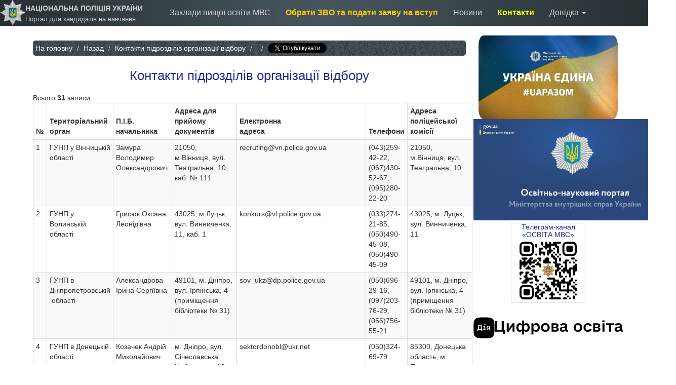

--- FILE ---
content_type: text/html; charset=UTF-8
request_url: https://osvita.np.gov.ua/index.php?r=site%2Fcontacts
body_size: 37166
content:
<!DOCTYPE html>
<html lang="uk">
<head>
    <meta charset="UTF-8">
    <meta http-equiv="X-UA-Compatible" content="IE=edge">
    <meta name="viewport" content="width=device-width, initial-scale=1">
    <meta name="description" content="Контакти підрозділів організації відбору. Контактні дані територіальних підрозділів Департаменту захисту економіки Національної поліції України, де здійснюється прийом документів">
    <meta property="og:image" content='https://osvita.np.gov.ua/images/np_logo.png'>
    <meta property="og:title" content='Контакти підрозділів організації відбору'>
    <meta name="keywords" content="поліція, навчання, вища освіта, заклад вищої освіти, мвс, заява, умови">
    <meta name="csrf-param" content="_csrf">
<meta name="csrf-token" content="2fBMJCi3EoxgTOU4Y9-V47u7c2qJE31lVSzNzu3qCsifpQ9Of_gguwgNrm8Lnu2EivU6JfN7SRA0ZJfjiKlpvA==">
    <title>Контакти підрозділів організації відбору</title>
    <link href="/assets/9ee07ee7/css/bootstrap.css" rel="stylesheet">
<link href="/assets/199164b0/themes/smoothness/jquery-ui.css" rel="stylesheet">
<link href="/css/site.css?ver2" rel="stylesheet">
<link href="/css/my.css?ver5" rel="stylesheet">
<script src="/assets/9aeec1ab/jquery.js"></script>
<script src="/assets/1fe932b/yii.js"></script>
<script src="/assets/9ee07ee7/js/bootstrap.js"></script>
<script src="/assets/199164b0/jquery-ui.js"></script>
<script src="/scripts/default.js"></script>    <link rel="shotcut icon" href="/favicon.ico" type="image/x-icon"/>
</head>

<body>

    <!-- Global site tag (gtag.js) - Google Analytics -->
<script async src="https://www.googletagmanager.com/gtag/js?id=UA-111959973-1"></script>
<script>
    window.dataLayer = window.dataLayer || [];
    function gtag(){dataLayer.push(arguments);}
    gtag('js', new Date());

    gtag('config', 'UA-111959973-1');
</script>    <script src="https://www.facebook.com/connect.php/js/FB.Share" type="text/javascript"></script>

    <div id="fb-root"></div>
    <script>(function (d, s, id) {
            var js, fjs = d.getElementsByTagName(s)[0];
            if (d.getElementById(id)) return;
            js = d.createElement(s);
            js.id = id;
            js.src = 'https://connect.facebook.net/uk_UA/sdk.js#xfbml=1&version=v3.1&appId=127629741226263&autoLogAppEvents=1';
            fjs.parentNode.insertBefore(js, fjs);
        }(document, 'script', 'facebook-jssdk'));
    </script>
    <script>
        !function (d, s, id) {
            var js, fjs = d.getElementsByTagName(s)[1], p = /^http:/.test(d.location) ? 'http' : 'https';
            if (!d.getElementById(id)) {
                js = d.createElement(s);
                js.id = id;
                js.src = p + '://platform.twitter.com/widgets.js';
                fjs.parentNode.insertBefore(js, fjs);
            }
        }(document, 'script', 'twitter-widget-0');
    </script>
    <script>
        !function (d, s, id) {
            var js, fjs = d.getElementsByTagName(s)[2], p = /^http:/.test(d.location) ? 'http' : 'https';

            if (!d.getElementById(id)) {
                js = d.createElement(s);
                js.id = id;
                js.src = p + '://platform.twitter.com/widgets.js';
                fjs.parentNode.insertBefore(js, fjs);
            }
        }(document, 'script', 'twitter-widget-1');
    </script>

<div id='urlToNews' style='display:none'>/index.php?r=site/news&limit=6</div>

<div class="wrap">
    <nav id="w0" class="navbar-fixed-top top navbar"><div class="container"><div class="navbar-header"><button type="button" class="navbar-toggle" data-toggle="collapse" data-target="#w0-collapse"><span class="sr-only">Toggle navigation</span>
<span class="icon-bar"></span>
<span class="icon-bar"></span>
<span class="icon-bar"></span></button><a class="navbar-brand" href="/index.php"><div class="one"><img class="brand_img col-md-4" src="/images/np_logo.png" alt="Портал для кандидатів на навчання"><div class="col-md-8 brand_title logo"><span class="brand_maintitle">НАЦІОНАЛЬНА ПОЛІЦІЯ УКРАЇНИ</span><br/><span class="brand_subtitle">Портал для кандидатів на навчання</span></div></div></a></div><div id="w0-collapse" class="collapse navbar-collapse"><ul id="w1" class="navbar-nav nav"><li><a href="/index.php?r=site%2Fzvo">Заклади вищої освіти МВС</a></li>
<li><a class="red-title" href="/index.php?r=anketa%2Fanketa"><span id="yellowLabel"><b>Обрати ЗВО та подати заяву на вступ</b></span></a></li>
<li><a href="/index.php?r=site%2Fnews">Новини</a></li>
<li class="active"><a href="/index.php?r=site%2Fcontacts" style="color: yellow; font-weight: bold;">Контакти</a></li>
<li class="dropdown"><a class="dropdown-toggle" href="#" data-toggle="dropdown">Довідка <span class="caret"></span></a><ul id="w2" class="dropdown-menu"><li><a href="/index.php?r=site%2Fcondition" tabindex="-1">Порядок відбору кандидатів</a></li>
<li class="active"><a href="/index.php?r=site%2Fcontacts" style="color: blue;" tabindex="-1">Контакти</a></li>
<li><a href="files/umovy.rar" download="umovy.rar" tabindex="-1">Умови прийому МОН</a></li>
<li><a href="/index.php?r=site%2Funiversities" tabindex="-1">Заклади вищої освіти</a></li>
<li><a href="/index.php?r=site%2Fspecialties" tabindex="-1">Спеціальності та спеціалізації</a></li>
<li><a href="/index.php?r=site%2Fsertificates" tabindex="-1">Необхідні сертифікати</a></li>
<li><a href="/index.php?r=site%2Ffaq" tabindex="-1">Роз'яснення</a></li></ul></li></ul></div></div></nav>
    <div class="container">
        <div class="row">
            <div class="col-md-9">
                <div class="bottom breadcrumbs">
                    <ul class="breadcrumb"><li><a class="external" href="/index.php?r=site/index">На головну</a></li>
<li><a class="external" href="#">Назад</a></li>
<li><a class="qwerty" href="#">Контакти підрозділів організації відбору</a></li>
<li><a type="button_count" class="external vertical-bottom fb-share-button" name="fb_share" href="/index.php?r=site%2Fcontacts" data-href="https://osvita.np.gov.ua" data-layout="button_count" data-size="small" data-mobile-iframe="true" linkOptions='{"target":"_blank","class":"fb-xfbml-parse-ignore"}'></a></li>
<li><a class="external twitter-share-button vertical-bottom" href="https://twitter.com/share">Tweet</a></li>
</ul>                </div>
                <div class="text-center">
                    <!--<h2 style="color: green;">
                        ВАЖЛИВО!<br />
                        Шановні відвідувачі та кандидати на навчання!<br />
                        Форма для подання заяви на навчання залишиться відкритою до кінця карантину,
                        а після закінчення карантину буде надано час для подання документів всім
                        кандидатам на навчання,
                        які подали заяву під час карантину.
                        Звичайно, етапи подання документів та
                        проходження медичної експертизи
                        будуть відкриті протягом розумного часу,
                        враховуючи терміни наступних етапів вступу до ЗВО.
                    </h2>-->
                    <!--<a href='/index.php?r=site/college'>
                        <img src="/images/kfc.png"
                             width="100%"
                             alt='Кременчуцький льотний коледж Харківського
                             національного університету внутрішніх справ здійснює
                             набір курсантів за державним замовленням'/>
                    </a>-->

                    <!--<h2 style="color:red;">УВАГА!<br />
                        Шановні відвідувачі та кандидати на навчання!<br />
                        У зв’язку з проведенням в державі карантинних заходів щодо протидії поширенню
                        гострої респіраторної хвороби COVID-19, спричиненої SARS-CoV-2,
                        Національна поліція України призупиняє приймання документів від кандидатів
                        на навчання до закладів вищої освіти зі специфічними умовами навчання,
                        які здійснюють підготовку поліцейських, попередньо до 22 червня 2020 року.<br />
                        Під час карантину спілкування з кандидатами на навчання здійснюватиметься
                        виключно через засоби зв’язку.<br />
                        Про відновлення діяльності з відбору кандидатів на навчання буде поінформовано
                        електронною поштою та на офіційному сайті Національної поліції України на
                        Порталі для кандидатів на навчання.
                    </h2>-->
                </div>
                <div>
                    <div class="site-contacts">
	<h2 class="center">Контакти підрозділів організації відбору</h2>
	<div id="contactsGrid" class="grid-view"><div class="summary">Всього <b>31</b> записи.</div><table class="table table-striped table-bordered table-responsive table-condensed"><thead>
<tr><th>№</th><th>Територіальний<br>орган</th><th>П.І.Б.<br>начальника</th><th>Адреса для<br>прийому<br>документів</th><th>Електронна<br>адреса</th><th>Телефони</th><th>Адреса<br>поліцейської<br>комісії</th></tr>
</thead>
<tbody>
<tr data-key="0"><td>1</td><td>ГУНП у Вінницькій області</td><td>Замура Володимир Олександрович</td><td>21050, м.Вінниця, вул. Театральна, 10, каб. № 111</td><td><a href="/cdn-cgi/l/email-protection" class="__cf_email__" data-cfemail="473522243532332e29200731296937282b2e242269202831693226">[email&#160;protected]</a></td><td>(043)259-42-22, (067)430-52-67, (095)280-22-20</td><td>21050, м.Вінниця, вул. Театральна, 10</td></tr>
<tr data-key="1"><td>2</td><td>ГУНП у Волинській області</td><td>Грисюк Оксана Леонідівна</td><td>43025, м.Луцьк, вул. Винниченка, 11, каб. 1</td><td><a href="/cdn-cgi/l/email-protection" class="__cf_email__" data-cfemail="cca7a3a2a7b9bebf8cbaa0e2bca3a0a5afa9e2aba3bae2b9ad">[email&#160;protected]</a></td><td>(033)274-21-85, (050)490-45-08, (050)490-45-09</td><td>43025, м. Луцьк, вул. Винниченка, 11</td></tr>
<tr data-key="2"><td>3</td><td>ГУНП в Дніпропетровській  області</td><td>Александрова Ірина Сергіївна</td><td>49101, м. Дніпро, вул. Ірпінська, 4 (приміщення бібліотеки № 31)</td><td><a href="/cdn-cgi/l/email-protection" class="__cf_email__" data-cfemail="5a29352c052f31201a3e2a742a353633393f743d352c742f3b">[email&#160;protected]</a></td><td>(050)696-29-16, (097)203-76-29, (056)756-55-21</td><td>49101, м. Дніпро, вул. Ірпінська, 4 (приміщення бібліотеки № 31)</td></tr>
<tr data-key="3"><td>4</td><td>ГУНП в Донецькій області</td><td>Козачек Андрій Миколайович</td><td>м. Дніпро, вул. Січеславська Набережна, 18, каб. 3211 (університет Альфреда Нобеля)</td><td><a href="/cdn-cgi/l/email-protection" class="__cf_email__" data-cfemail="0477616f706b76606b6a6b666844716f762a6a6170">[email&#160;protected]</a></td><td>(050)324-69-79</td><td>85300, Донецька область, м. Покровськ, вулиця Мандрика, 7</td></tr>
<tr data-key="4"><td>5</td><td>ГУНП в Житомирській області</td><td>Іваніченко Леонід Петрович</td><td>10008, м. Житомир, вул. Старий Бульвар, 5/37</td><td><a href="/cdn-cgi/l/email-protection" class="__cf_email__" data-cfemail="ea818584819f9899c79a858683898fc4909eaa9f8198c4848f9e">[email&#160;protected]</a></td><td>(041)240-73-41, (067)412-62-28</td><td>10008, м. Житомир, вул. Старий Бульвар, 5/37</td></tr>
<tr data-key="5"><td>6</td><td>ГУНП в Закарпатській області</td><td>Кельман Мар'яна Михайлівна</td><td>88000, м. Ужгород, вул. Ракоці, буд. 13а</td><td><a href="/cdn-cgi/l/email-protection" class="__cf_email__" data-cfemail="b3d4c6ddc3c9d2d8d2c1c3f3d4ded2dadf9dd0dcde">[email&#160;protected]</a></td><td>(031)269-55-63, (067)314-08-09, (031)269-54-72</td><td>88000, м. Ужгород, вул. Ракоці, буд. 13а</td></tr>
<tr data-key="6"><td>7</td><td>ГУНП в Запорізькій області</td><td>Арутюнова Світлана Володимирівна</td><td>69057, м. Запоріжжя, вул. Дмитра Апухтіна, 29</td><td><a href="/cdn-cgi/l/email-protection" class="__cf_email__" data-cfemail="fc8e99978e8988bc868cd28c9390959f99d29b938ad2899d">[email&#160;protected]</a></td><td>(061)239-28-10, (061)239-28-11, (050)341-41-02, (050)341-41-07</td><td>69057, м. Запоріжжя, Дмитра Апухтіна, 29</td></tr>
<tr data-key="7"><td>8</td><td>ГУНП в Івано-Франківській області</td><td>Лутчин Анастасія Андріївна</td><td>76018, м. Івано-Франківськ вул. Академіка Сахарова, 15</td><td><a href="/cdn-cgi/l/email-protection" class="__cf_email__" data-cfemail="543a2421223d30363d263d223226143339353d387a373b39">[email&#160;protected]</a></td><td>(067)344-79-74, (034)279-02-52</td><td>76018, м. Івано-Франківськ вул. Академіка Сахарова, 15</td></tr>
<tr data-key="8"><td>9</td><td>ГУНП в Київській області</td><td>Хіміч Леся Володимирівна</td><td>01030, м. Київ, вул. Богдана Хмельницького, 54</td><td><a href="/cdn-cgi/l/email-protection" class="__cf_email__" data-cfemail="9fecfaf4ebf0edf4f0aedff8f2fef6f3b1fcf0f2">[email&#160;protected]</a></td><td>(044)254-93-86, (044)254-93-87</td><td>01025, м. Київ, вул. Богдана Хмельницького, 54</td></tr>
<tr data-key="9"><td>10</td><td>ГУНП в Кіровоградській області</td><td>Набок Сергій Сергійович</td><td>25006, м. Кропивницький, вул. В.Чміленка, 41</td><td><a href="/cdn-cgi/l/email-protection" class="__cf_email__" data-cfemail="5a343b383328742a353633393f74313d1a3d373b333674393537">[email&#160;protected]</a></td><td>(067)523-10-90, (050)383-99-96</td><td>25006, м. Кропивницький, вул. В.Чміленка, 41</td></tr>
<tr data-key="10"><td>11</td><td>ГУНП в Луганській області</td><td>  </td><td>49000, Дніпропетровська область, м. Дніпро, вул. Філософська, 39А</td><td><a href="/cdn-cgi/l/email-protection" class="__cf_email__" data-cfemail="90e0fffcf9f3f5fef1f2ffe2fcf7a3a1d0e5fbe2befef5e4">[email&#160;protected]</a></td><td>-</td><td>49000, Дніпропетровська область, м. Дніпро, вул. Перемоги, 113</td></tr>
<tr data-key="11"><td>12</td><td>ГУНП у Львівській області</td><td>Яценко Василь-Юрій Вікторович</td><td>79007, м. Львів, площа Генерала Григоренка, 3</td><td><a href="/cdn-cgi/l/email-protection" class="__cf_email__" data-cfemail="bfccdad4cbd0cdd3c9d6c9ffd8d2ded6d391dcd0d2">[email&#160;protected]</a></td><td>(032) 258-69-15, (032) 258-67-96, (067) 612-10-30, (067) 612-02-30</td><td>79007, м. Львів, площа Генерала Григоренка, 3</td></tr>
<tr data-key="12"><td>13</td><td>ГУНП в Миколаївській області</td><td>Бобошко Євгенія Сергіївна</td><td>54001, м. Миколаїв, вул. Спаська, 41, кабінет 316</td><td><a href="/cdn-cgi/l/email-protection" class="__cf_email__" data-cfemail="fb9690a488948d8e9081bb9690d58b949792989ed59c948dd58e9a">[email&#160;protected]</a></td><td>(050)318-32-32, (050)318-59-35</td><td>54001, м. Миколаїв, вул. Спаська, 41, кабінет 318</td></tr>
<tr data-key="13"><td>14</td><td>ГУНП в Одеській області</td><td>Твердохліб Микола Олегович</td><td>65045, м. Одеса, вул. Преображенська, 44</td><td><a href="/cdn-cgi/l/email-protection" class="__cf_email__" data-cfemail="21544a5b7e524442554e537e4a4e4f4a545352614e450f514e4d4842440f464e570f5440">[email&#160;protected]</a></td><td>(098)182-04-80, (050)333-80-91</td><td>65045, м. Одеса, вул. Преображенська, 44</td></tr>
<tr data-key="14"><td>15</td><td>ГУНП в Полтавській області</td><td>Діброва Людмила Олександрівна</td><td>м. Полтава, вул. Матвійчука Юліана, 83, (спортивний комплекс) 36039</td><td><a href="/cdn-cgi/l/email-protection" class="__cf_email__" data-cfemail="42322d2e362334236c312d3432233202252f232b2e6c212d2f">[email&#160;protected]</a></td><td>(053)251-75-05, (050)406-64-14</td><td>36014, м. Полтава, вул. Пушкіна, 83</td></tr>
<tr data-key="15"><td>16</td><td>ГУНП в Рівненській області</td><td>Двигай Тетяна Юріївна</td><td>33000, м. Рівне, вул. М. Хвильового, 2, каб. 38</td><td><a href="/cdn-cgi/l/email-protection" class="__cf_email__" data-cfemail="99ebf0eff7fcc6eff0fdfbf0ebd9ecf2ebb7f7fced">[email&#160;protected]</a></td><td>(067)362-40-80, (050)425-60-12, (036)267-97-90, (036)267-97-89</td><td>33000, м. Рівне, вул. М. Хвильового, 2</td></tr>
<tr data-key="16"><td>17</td><td>ГУНП в Сумській області</td><td>Тютченко Сергій Миколайович</td><td>40000 м. Суми, вул. Г. Кондратьєва, 23</td><td><a href="/cdn-cgi/l/email-protection" class="__cf_email__" data-cfemail="780b0d15010b170e381f15191114561b1715">[email&#160;protected]</a></td><td>(054)266-70-46, (095)190-10-88, (054)266-70-46, (054)266-71-13</td><td>40000 м. Суми, вул. Г. Кондратьєва, 23</td></tr>
<tr data-key="17"><td>18</td><td>ГУНП в Тернопільській області</td><td>Мотелюк Віра Михайлівна</td><td>46002, м. Тернопіль, Валова, 11</td><td><a href="/cdn-cgi/l/email-protection" class="__cf_email__" data-cfemail="10637f66713e6475627e7f60797c50657b623e7e7564">[email&#160;protected]</a></td><td>(035)227-15-40, (067)653-45-93, (067)653-77-28</td><td>46001, м. Тернопіль, вул. Валова, 11</td></tr>
<tr data-key="18"><td>19</td><td>ГУНП в Харківській області</td><td>Курочка Анна Ігорівна</td><td>61002, м. Харків, вул. Жон Мироносиць, 13</td><td><a href="/cdn-cgi/l/email-protection" class="__cf_email__" data-cfemail="6013050b140f124e130f161001104e0b0820070d01090c4e030f0d">[email&#160;protected]</a></td><td>(050)402-27-97, (050)402-27-97, (050)323-77-26</td><td>61002, м. Харків, вул. Жон Мироносиць, 13</td></tr>
<tr data-key="19"><td>20</td><td>ГУНП в Херсонській області</td><td>Кондрашова Олена Олександрівна</td><td>73000, м. Херсон</td><td><a href="/cdn-cgi/l/email-protection" class="__cf_email__" data-cfemail="0c62637a626d6e657e3e3f4c6b616d6560226f6361">[email&#160;protected]</a></td><td>(096)953-76-97</td><td>73000, м. Херсон</td></tr>
<tr data-key="20"><td>21</td><td>ГУНП в Хмельницькій області</td><td>Грошко Валентина Петрівна</td><td>29017, м. Хмельницький, вул. Зарічанська, 7</td><td><a href="/cdn-cgi/l/email-protection" class="__cf_email__" data-cfemail="b0c3d5dbc4dfc29ec6d9d4d2d9c29ed8ddf0d7ddd1d9dc9ed3dfdd">[email&#160;protected]</a></td><td>(067)381-49-08, (067)381-50-28</td><td>29017, м. Хмельницький, вул. Зарічанська, 7</td></tr>
<tr data-key="21"><td>22</td><td>ГУНП в Черкаській області</td><td>Головенець Анжеліка Володимирівна</td><td>18036, м. Черкаси, вул. Смілянська, 57</td><td><a href="/cdn-cgi/l/email-protection" class="__cf_email__" data-cfemail="6e1d01181e0f1e310d060b2e1b051c40000b1a">[email&#160;protected]</a></td><td>(067)559-85-26, (067)554-66-93</td><td>18036, м. Черкаси, вул. Смілянська, 57</td></tr>
<tr data-key="22"><td>23</td><td>ГУНП в Чернівецькій області</td><td>Зелепуга Оксана Сергіївна</td><td>58000, м. Чернівці, вул. Головна, 24 (вхід з вулиці Чайковського)</td><td><a href="/cdn-cgi/l/email-protection" class="__cf_email__" data-cfemail="384e515c5a514a4d53420a0e785f55595154165b5755">[email&#160;protected]</a></td><td>(0372) 59-14-32, (066) 183-33-17, </td><td>58000, м. Чернівці, вул. Головна, 24 (вхід з вулиці Чайковського)</td></tr>
<tr data-key="23"><td>24</td><td>ГУНП в Чернігівській області</td><td>Литвиненко Тамара Дмитрівна</td><td>14000, м. Чернігів, проспект Перемоги, 74</td><td><a href="/cdn-cgi/l/email-protection" class="__cf_email__" data-cfemail="6f0c07411f0003060c0a010e0d061d2f08020e0603410c0002">[email&#160;protected]</a></td><td>(050)464-70-20, (046)261-91-27</td><td>14000, Чернігів, проспект Перемоги, 74</td></tr>
<tr data-key="24"><td>25</td><td>ГУНП у м. Києві</td><td>Рось Анна Василівна</td><td>01030 м. Київ, вул. Богдана Хмельницького, 54</td><td><a href="/cdn-cgi/l/email-protection" class="__cf_email__" data-cfemail="fc8f999788938e8a95989e938e8991d29795998abc9b919d9590d29f9391">[email&#160;protected]</a></td><td>(044)254-93-84</td><td>01601, м. Київ, вул. Володимирська 15</td></tr>
<tr data-key="25"><td>31</td><td>Департамент кіберполіції</td><td>Симончук Михайло Вікторович</td><td>03049, м. Київ, проспект Повітряних Сил, 24/2.</td><td><a href="/cdn-cgi/l/email-protection" class="__cf_email__" data-cfemail="61170a1b210218030413110e0d0802044f060e174f1400">[email&#160;protected]</a></td><td>(044)374-37-51, (095)064-40-66</td><td>02093, м. Київ, вулиця Бориспільська, 19</td></tr>
<tr data-key="26"><td>32</td><td>Департамент стратегічних розслідувань</td><td>Ленська Людмила Валентинівна</td><td>04107, м. Київ, вул. Загорівська, 2</td><td><a href="/cdn-cgi/l/email-protection" class="__cf_email__" data-cfemail="05617677736c61676c77456268646c692b666a68">[email&#160;protected]</a></td><td>(098)862-23-56</td><td>04107, м. Київ, вул. Загорівська, 2</td></tr>
<tr data-key="27"><td>33</td><td>Відділ поліції охорони об&#039;єктів стратегічного значення</td><td>Буряк Денис Володимирович</td><td>м. Київ, вул. Малопідвальна, 5</td><td><a href="/cdn-cgi/l/email-protection" class="__cf_email__" data-cfemail="1066607f7f636a747f7e7172796250657b623e7e7564">[email&#160;protected]</a></td><td>(099)099-48-73</td><td>м. Київ, вул. Малопідвальна, 5</td></tr>
<tr data-key="28"><td>34</td><td>НП України</td><td>Ковган Олена Павлівна</td><td>м. Київ, вул. Богдана Хмельницького, 54</td><td><a href="/cdn-cgi/l/email-protection" class="__cf_email__" data-cfemail="eb859b9e8f84858a898299ab8c868a8287c5888486">[email&#160;protected]</a></td><td>(044)254-77-77, (050)425-48-44</td><td>м. Київ, вул. Богдана Хмельницького, 54</td></tr>
<tr data-key="29"><td>35</td><td>Департамент поліції особливого призначення «ОШБ НПУ «Лють»</td><td>Прокопенко Тамара Антонівна</td><td>01021, м. Київ, вул. Мечнікова, 16</td><td><a href="/cdn-cgi/l/email-protection" class="__cf_email__" data-cfemail="a4cac5c6cdd68ac8ddd1d0e4c3c9c5cdc88ac7cbc9">[email&#160;protected]</a></td><td>(097)448-81-69</td><td>01021, м. Київ, вул. Мечнікова, 16</td></tr>
<tr data-key="30"><td>36</td><td>Департамент поліції охорони</td><td>Ліщишин Сергій Олександрович</td><td>02000 м. Київ, вулиця Малопідвальна, буд. 5</td><td><a href="/cdn-cgi/l/email-protection" class="__cf_email__" data-cfemail="7e1a0e1121111818171d1b3e0e1112171d1b50191108500b1f">[email&#160;protected]</a></td><td>(044)206-39-39</td><td>02000 м. Київ, вулиця Малопідвальна, буд. 5</td></tr>
</tbody></table></div>
    <h1 class="center">
        Контактні дані місцевих підрозділів органів поліції, де здійснюється прийом документів
    </h1>

            <h2 class="center">
            ГУНП в Миколаївській області        </h2>
        <div id="dzeContactsGrid" class="grid-view"><div class="summary">Всього <b>4</b> записи.</div><table class="table table-striped table-bordered table-responsive table-condensed"><thead>
<tr><th>№</th><th>Підрозділ</th><th>Відповідальна особа</th><th>Адреса</th><th>Телефони</th></tr>
</thead>
<tbody>
<tr data-key="0"><td>73</td><td>Баштанський районний відділ поліції</td><td>Долженко Сергій Геннадійович</td><td>м. Баштанка, вул. Семена Бойченка , 5</td><td>(063)322-99-57, </td></tr>
<tr data-key="1"><td>74</td><td>Миколаївське районне управління поліції</td><td>Левчик Олександр Михайлович</td><td>м. Миколаїв, вул. Біла, 44</td><td>(066)659-70-17, </td></tr>
<tr data-key="2"><td>75</td><td>Первомайський районний відділ поліції</td><td>Зіновкін Вадим Володимирович</td><td>Миколаївська обл., м. Первомайськ, вул. Грушевського, 29</td><td>(067)867-04-38, </td></tr>
<tr data-key="3"><td>76</td><td>Вознесенське районне управління поліції</td><td>Тюпа Жанна Володимирівна</td><td>Миколаївська обл., м. Вознесенськ, вул. Жовтневої революції, 24</td><td>(099)714-55-09, </td></tr>
</tbody></table></div>            <h2 class="center">
            ГУНП в Одеській області        </h2>
        <div id="dzeContactsGrid" class="grid-view"><div class="summary">Всього <b>7</b> записи.</div><table class="table table-striped table-bordered table-responsive table-condensed"><thead>
<tr><th>№</th><th>Підрозділ</th><th>Відповідальна особа</th><th>Адреса</th><th>Телефони</th></tr>
</thead>
<tbody>
<tr data-key="0"><td>31</td><td>Одеське районне управління поліції № 1 (м. Одеса)</td><td>Сурженко Наталія Олександрівна</td><td>м. Одеса, вул. Ак. Філатова, буд. 15-А</td><td>(097)977-23-11, </td></tr>
<tr data-key="1"><td>32</td><td>Одеське районне управління поліції № 2 (м. Біляївка)</td><td>Дімітрова Тетяна Олексіївна</td><td>Одеська обл., м. Біляївка, вул. Успенська, 2</td><td>(068)538-31-08, </td></tr>
<tr data-key="2"><td>33</td><td>Березівський районий відділ поліції</td><td>Кікоть Олена Георгіївна</td><td>Одеська обл., м. Березівка, вул. Мічуріна, 3</td><td>(096)364-04-75, </td></tr>
<tr data-key="3"><td>34</td><td>Білгород-Дністровський районний відділ поліції</td><td>Савченко Ірина Володимирівна</td><td>Одеська обл., м. Білгород-Дністровський, вул. Тимірязєва, 21</td><td>(068)972-81-65, </td></tr>
<tr data-key="4"><td>35</td><td>Болградський районий відділ поліції</td><td>Мітєв Сергій Костянтинович</td><td>Одеська обл., м. Болград, пр-кт Соборний, 97</td><td>(068)601-37-00, </td></tr>
<tr data-key="5"><td>37</td><td>Подільське районне управління поліції</td><td>Будігай Вікторія Вікторівна</td><td>Одеська обл., м. Подільськ, вул. Соборна, 74</td><td>(066)186-55-96, </td></tr>
<tr data-key="6"><td>38</td><td>Роздільнянський районний відділ поліції</td><td>Жукова Ірина Михайлівна</td><td>Одеська обл., м. Роздільна, вул. Ярослава Мудрого, 5</td><td>(066)708-20-15, </td></tr>
</tbody></table></div>            <h2 class="center">
            Департамент стратегічних розслідувань        </h2>
        <div id="dzeContactsGrid" class="grid-view"><div class="summary">Всього <b>25</b> записи.</div><table class="table table-striped table-bordered table-responsive table-condensed"><thead>
<tr><th>№</th><th>Підрозділ</th><th>Відповідальна особа</th><th>Адреса</th><th>Телефони</th></tr>
</thead>
<tbody>
<tr data-key="0"><td>1</td><td>УСР у Вінницькій області</td><td>Вараниця Микола Петрович</td><td>21050, м. Вінниця, вул. Чорновола, 5</td><td>(097)239-02-92, </td></tr>
<tr data-key="1"><td>2</td><td>УСР у Волинській області</td><td>Тимощук Віктор Леонідович</td><td>43008, м. Луцьк, вул. Загородня, 5а</td><td>(068)683-12-66, </td></tr>
<tr data-key="2"><td>3</td><td>УСР в Дніпропетровській області</td><td>Твердоступ Ірина Ігорівна</td><td>49069, м. Дніпро, проспект Пилипа Орлика, 11</td><td>(067)200-21-03, </td></tr>
<tr data-key="3"><td>4</td><td>УСР в Донецькій області</td><td>Єгорова Ольга Андріївна</td><td>49000, м. Дніпро, вул. Князя Володимира Великого, 15 б  </td><td>(066)004-72-21, </td></tr>
<tr data-key="4"><td>5</td><td>УСР в Житомирській області</td><td>Андрущенко Наталія Миколаївна</td><td>10008, м. Житомир, вул. Старий Бульвар, 5/37 </td><td>(067) 277-47-75, </td></tr>
<tr data-key="5"><td>6</td><td>УСР в Закарпатській області</td><td>Криштоп Ольга Валентинівна</td><td>88000, м. Ужгород, вул. Можайського, 3 </td><td>(093)552-05-04, </td></tr>
<tr data-key="6"><td>7</td><td>УСР в Запорізькій області</td><td>Бєлікова Ганна Володимирівна</td><td>69126, м. Запоріжжя, вул. Незалежної України, 56</td><td>(093)032-71-90, </td></tr>
<tr data-key="7"><td>8</td><td>УСР в Івано-Франківській області</td><td>Рудакевич Наталія Андріївна</td><td>76018, м. Івано-Франківськ, вул. Б. Лепкого, 28</td><td>(099)967-63-11, </td></tr>
<tr data-key="8"><td>9</td><td>УСР у м. Києві</td><td>Шевчук Юлія Олександрівна</td><td>03150, м. Київ, вул. Антоновича, 114 </td><td>(068)007-82-72, </td></tr>
<tr data-key="9"><td>10</td><td>УСР в Київській області</td><td>Решетовський Сергій Іванович</td><td>04071, м. Київ, вул. Межигірська, 8</td><td>(067)716-60-92, </td></tr>
<tr data-key="10"><td>11</td><td>УСР в Кіровоградській області</td><td>Горбенко Марина Валеріївна</td><td>25000, м. Кропивницький, вул. Велика Перспективна, 30 </td><td>(066)789-60-66, </td></tr>
<tr data-key="11"><td>12</td><td>УСР в Луганській області</td><td>Сафонов Олексій Леонідович</td><td>49069, м. Дніпро, просп. Пилипа Орлика, 11</td><td>(050)646-14-04, </td></tr>
<tr data-key="12"><td>13</td><td>УСР у Львівській області</td><td>Марків Юрій Ігорович </td><td>79018, м. Львів, вул. Федьковича, 50а</td><td>(067) 265-52-88, </td></tr>
<tr data-key="13"><td>14</td><td>УСР в Миколаївській області</td><td>Лоран Дмитро Миколайович</td><td>54001, м. Миколаїв, вул. Декабристів, 5</td><td>(063)530-46-37, </td></tr>
<tr data-key="14"><td>15</td><td>УСР в Одеській області</td><td>Орлова Ірина Олегівна</td><td>65048, м. Одеса, вул. Осипова, 23 </td><td>(097)341-39-95, </td></tr>
<tr data-key="15"><td>16</td><td>УСР в Полтавській області</td><td>Шустікова Анна Сергіївна</td><td>36000, м. Полтава, вул. Соборності, 38</td><td>(095)765-50-44, </td></tr>
<tr data-key="16"><td>17</td><td>УСР в Рівненській області</td><td>Поліщук Сергій Вікторович</td><td>33000, м. Рівне, вул. Пушкіна, 4</td><td>(096)487-68-47, </td></tr>
<tr data-key="17"><td>18</td><td>УСР в Сумській області</td><td>Васильченко Галина Миколаївна</td><td>40000, м. Суми, вул. Покровська, 9</td><td>(066)360-88-61, </td></tr>
<tr data-key="18"><td>19</td><td>УСР в Тернопільській області</td><td>Бобрик Роман Дмитрович</td><td>46009, м. Тернопіль, вул. Яремчука, 34</td><td>(097)136-27-70, </td></tr>
<tr data-key="19"><td>20</td><td>УСР в Харківській області</td><td>Латишева Ольга Миколаївна</td><td>61023, м. Харків, вул. Весніна, буд. 14, 1-й під’їзд </td><td>(066)277-14-50, </td></tr>
<tr data-key="20"><td>21</td><td>УСР в Херсонській області</td><td>Мальована Ніна Володимирівна</td><td>54001, м. Миколаїв, вул. Декабристів, 5</td><td>(050)881-16-97, </td></tr>
<tr data-key="21"><td>22</td><td>УСР в Хмельницькій області</td><td>Ковальчук Вікторія Анатоліївна</td><td>29017, м. Хмельницький, вул. Зарічанська, 7</td><td>(097)031-48-49, </td></tr>
<tr data-key="22"><td>23</td><td>УСР в Черкаській області</td><td>Караван Алла Вікторівна</td><td>18001, м. Черкаси, вул. Благовісна, 189</td><td>(063)203-30-91, </td></tr>
<tr data-key="23"><td>24</td><td>УСР в Чернігівській області</td><td>Папченко Ігор Олегович</td><td>14001, м. Чернігів, вул. Івана Мазепи, 70</td><td>(066)431-43-60, </td></tr>
<tr data-key="24"><td>25</td><td>УСР в Чернівецькій області</td><td>Бучковський Олександр Володимирович</td><td>58000, м. Чернівці, вул. Небесної Сотні, 2 Г </td><td>(050)676-88-12, </td></tr>
</tbody></table></div>            <h2 class="center">
            Департамент поліції особливого призначення «ОШБ НПУ «Лють»        </h2>
        <div id="dzeContactsGrid" class="grid-view"><div class="summary">Всього <b>6</b> записи.</div><table class="table table-striped table-bordered table-responsive table-condensed"><thead>
<tr><th>№</th><th>Підрозділ</th><th>Відповідальна особа</th><th>Адреса</th><th>Телефони</th></tr>
</thead>
<tbody>
<tr data-key="0"><td>70</td><td>Поліцейська комісія № 1 (м. Київ) - «Сафарі», БСО «Крук»</td><td>Чорна Анастасія Ігорівна</td><td>01021, м. Київ,  вул. Мечникова, 16</td><td>(097)448-81-69, </td></tr>
<tr data-key="1"><td>71</td><td>Поліцейська комісія № 2 (м. Одеса)</td><td>Івахова Анастасія Сергіївна</td><td>65014, м. Одеса,  вул. Преображенська, 44</td><td>(093)567-03-55, </td></tr>
<tr data-key="2"><td>72</td><td>Поліцейська комісія № 3 (м. Дніпро)</td><td>Гришко Богдан Володимирович</td><td>49054, м. Дніпро, проспект  Олександра Поля, 50 Г</td><td>(097)335-94-04, </td></tr>
<tr data-key="3"><td>77</td><td>Поліцейська комісія № 4 (м. Миколаїв)</td><td>Шабаліна Марина Андріївна</td><td>54030, м. Миколаїв, вул. Велика Морська, б. 58</td><td>(067)515-21-56, </td></tr>
<tr data-key="4"><td>78</td><td>Поліцейська комісія № 5 (м. Кропивницький)</td><td>Івахова Анастасія Сергіївна</td><td>25006, м. Кропивницький, вул. Чміленка, 41</td><td>(066)038-29-65, </td></tr>
<tr data-key="5"><td>79</td><td>Поліцейська комісія № 6 (м. Хмельницький)</td><td>Чорна Анастасія Ігорівна</td><td>29019, м. Хмельницький, вул. Зарічанська, 9</td><td>(097)725-25-13, </td></tr>
</tbody></table></div>            <h2 class="center">
            Департамент поліції охорони        </h2>
        <div id="dzeContactsGrid" class="grid-view"><div class="summary">Всього <b>26</b> записи.</div><table class="table table-striped table-bordered table-responsive table-condensed"><thead>
<tr><th>№</th><th>Підрозділ</th><th>Відповідальна особа</th><th>Адреса</th><th>Телефони</th></tr>
</thead>
<tbody>
<tr data-key="0"><td>42</td><td>УПО у Вінницькій області</td><td>Гнатюк Олексій Олексійович</td><td>21034 м. Вінниця пров. Залізничний, 4 </td><td>(067)583-19-19, </td></tr>
<tr data-key="1"><td>43</td><td>УПО у Волинській області</td><td>Гандзюк Сергій Юрійович</td><td>м. Луцьк, вул.Богдана Хмельницького, 37</td><td>(033)272-87-45, </td></tr>
<tr data-key="2"><td>44</td><td>УПО в Дніпропетровській області</td><td>Ткачова Анна Юріївна</td><td>м.Дніпро, вул. Короленка 4</td><td>(097)676-15-56, (066)553-42-90</td></tr>
<tr data-key="3"><td>45</td><td>Криворізький міський відділ УПО в Дніпропетровській області</td><td>Ільїн Віктор Олександрович</td><td>м. Кривий Ріг, вул. Свято-Миколаївська, 60</td><td>(063)174-31-96, </td></tr>
<tr data-key="4"><td>46</td><td>Маріупольський міжрайонний відділ УПО в Донецькій області</td><td>Конотопченко Андрій Миколайович</td><td>Донецька область, м. Покровськ, вул. Мандрика, 11</td><td>(050)686-19-20, </td></tr>
<tr data-key="5"><td>47</td><td>УПО в Житомирській області</td><td>Тарадайнік Володимир Миколайович</td><td>м. Житомир, провулок Львівський, 4, 10003</td><td>(041)242-27-76, </td></tr>
<tr data-key="6"><td>48</td><td>УПО в Закарпатській області</td><td>Пильник Сергій Юрійович</td><td>м. Ужгород, вул. Ф.Ракоці, 13А</td><td>(099)661-30-61, </td></tr>
<tr data-key="7"><td>49</td><td>УПО в Запорізькій області</td><td>Найдьон Сергій Олександрович</td><td>м. Запоріжжя, вул. Водограйна, 3</td><td>(061)212-26-71, (067)613-38-33</td></tr>
<tr data-key="8"><td>51</td><td>УПО в м. Києві</td><td>Лабунець Євген Ігорович</td><td>м.Київ, вулиця Студентська, 9</td><td>(044)481-01-36, </td></tr>
<tr data-key="9"><td>52</td><td>УПО в Київській області</td><td>Придибайло Богдан Анатолійович</td><td>м. Київ, вул. Сім&#039;ї Прахових, 8</td><td>(044)287-13-25, </td></tr>
<tr data-key="10"><td>53</td><td>УПО з фізичної безпеки в м. Києві</td><td>Власюк Євгеній Васильович</td><td>м. Київ, вул. Василя Чумака, 8-а</td><td>(044)408-17-48, </td></tr>
<tr data-key="11"><td>54</td><td>УПО в Кіровоградській області</td><td>Співак Олександр Олександрович</td><td>м. Кропивницький, вул. Габдрахманова 1, 25009</td><td>(052)233-05-09, (066)281-84-73</td></tr>
<tr data-key="12"><td>56</td><td>УПО у Львівській області</td><td>Бушко Володимир Мирославович</td><td>79019, м. Львів,, вул. Липинського, 44</td><td>(032)252-31-86, </td></tr>
<tr data-key="13"><td>57</td><td>УПО в Миколаївській області</td><td>Смаковська Дарія Володимирівна</td><td>м. Миколаїв, вул. Шевченка, 52  </td><td>(051)247-08-80, (096)703-00-31</td></tr>
<tr data-key="14"><td>58</td><td>УПО в Одеській області</td><td>Колодяжний Андрій Вікторович</td><td>м. Одеса, вул. Академіка Філатова, 70-А</td><td>(048)740-81-27, (066)364-12-47</td></tr>
<tr data-key="15"><td>59</td><td>УПО в Полтавській області</td><td>Кучеров Ігор Миколайович</td><td>м. Полтава, вул. Капітана Володимира Кісельова 32А</td><td>(050)297-71-01, </td></tr>
<tr data-key="16"><td>60</td><td>УПО в Рівненській області</td><td>Кубович Олександр Васильович</td><td>м. Рівне, вул. Степана Бандери, 58</td><td>(036)263-66-21, </td></tr>
<tr data-key="17"><td>61</td><td>УПО в Сумській області</td><td>Скринька Олег Олександрович</td><td>м. Суми, вул. Псільська, буд. 36</td><td>(054)266-02-05, </td></tr>
<tr data-key="18"><td>62</td><td>УПО в Тернопільській області</td><td>Шушко Віктор Миколайович</td><td>м. Тернопіль, вул. Петрушевича 5</td><td>(035)252-69-62, (097)919-37-69</td></tr>
<tr data-key="19"><td>63</td><td>УПО в Харківській області</td><td>Філатов Ігор Володимирович</td><td>м. Харків, вул. Полтавський Шлях, 20</td><td>(057)727-53-14, </td></tr>
<tr data-key="20"><td>64</td><td>УПО в Херсонській області</td><td>Корнілова Олена Вячеславівна</td><td>м. Херсон, вул. Молодіжна 6</td><td>(066)900-84-66, </td></tr>
<tr data-key="21"><td>65</td><td>УПО в Хмельницькій області</td><td>Сас Наталія Анатоліївна</td><td>м. Хмельницький, вул.Тернопільська 6/1</td><td>(038)267-51-41, (067)153-12-39</td></tr>
<tr data-key="22"><td>66</td><td>УПО в Черкаській області</td><td>Пономаренко Маргарита Вікторівна</td><td>м. Черкаси, вул. Хоменка, 3/1</td><td>(093)296-63-43, </td></tr>
<tr data-key="23"><td>67</td><td>УПО в Чернівецькій області</td><td>Друганов Богдан Валентинович</td><td>м. Чернівці вул. Кармелюка 9</td><td>(099)388-59-50, </td></tr>
<tr data-key="24"><td>68</td><td>УПО в Чернігівській області</td><td>Граб Олександр Михайлович</td><td>м. Чернігів, вул. Івана Франка, 4А</td><td>(046)267-65-89, </td></tr>
<tr data-key="25"><td>69</td><td>УПО в Івано-Франківській області</td><td>Сухецький Іван Михайлович</td><td>м. Івано-Франківськ, вул. Млинарська, 2</td><td>(034)255-78-34, (098)724-41-71</td></tr>
</tbody></table></div>    </div>
                </div>
                <div class="row center-mini">
                    <div class="row center">
                        <div class="col-md-1">
                        </div>
                        <div class="col-md-10 band">
                        </div>
                        <div class="col-md-1">
                        </div>
                    </div>
                    <h2 class="caps center area link">
                        <a href='/index.php?r=anketa/anketa'>
                            Обрати заклад вищої освіти та подати заяву на вступ
                        </a>
                    </h2>
                </div>
                <div class="center-mini">
                    <div class="center contain">
                        <div class="red"><h1>УВАГА!</h1></div>
                        <h3>
                            <div>
                                <p>
                                    Телефон Департаменту внутрішньої безпеки для повідомлень
                                    про правопорушення, пов’язані з корупцією, чи інші протиправні дії,
                                    вчинені співробітниками правоохоронних органів:
                                </p>
                                <p><b>+380 (50) 352 72 77</b></p>
                            </div>
                        </h3>
                    </div>
                </div>
                <div class="text-center">
                    <a href='/index.php?r=site/college'>
                        <img src="/images/kfc.png"
                             width="100%"
                             alt='Кременчуцький льотний коледж Харківського
                             національного університету внутрішніх справ здійснює
                             набір курсантів за державним замовленням'/>
                    </a>
                </div>
            </div>
            <div class="col-md-3 hidden-md hidden-sm hidden-xs news left right">
                <div id='bannerUkr' class="bannerNews text-center">
                    <img src="/images/ukr_united.jpg"
                         width="80%" height="80%"
                         alt='Україна єдина!' />
                </div>
                <div id='bannerPortal' class="bannerNews text-center">
                    <a href='https://osvita.mvs.gov.ua' target='_blank'>
                        <svg width="400" height="200" viewBox="0 0 600 300" fill="none" xmlns="http://www.w3.org/2000/svg">
<g clip-path="url(#clip0)">
<rect width="600" height="300" fill="white"/>
<g clip-path="url(#clip1)">
<rect width="609" height="488" transform="translate(-9 -107)" fill="white"/>
<mask id="mask0" mask-type="alpha" maskUnits="userSpaceOnUse" x="-6" y="-154" width="609" height="488">
<rect x="-6" y="-154" width="609" height="488" fill="#2B467A"/>
</mask>
<g mask="url(#mask0)">
<rect x="-6" y="-154" width="609" height="488" fill="#2B467A"/>
<rect x="-143" y="-164" width="879" height="450" fill="url(#paint0_radial)"/>
</g>
<path opacity="0.9" d="M151.356 206.917C154.392 206.917 156.844 207.86 158.711 209.746C160.596 211.613 161.539 214.064 161.539 217.1C161.539 220.136 160.596 222.597 158.711 224.483C156.844 226.349 154.392 227.283 151.356 227.283C148.339 227.283 145.888 226.34 144.002 224.454C142.116 222.569 141.174 220.117 141.174 217.1C141.174 214.083 142.116 211.631 144.002 209.746C145.888 207.86 148.339 206.917 151.356 206.917ZM151.356 210.311C149.508 210.311 148.009 210.943 146.859 212.207C145.709 213.47 145.134 215.101 145.134 217.1C145.134 219.099 145.709 220.73 146.859 221.993C148.009 223.257 149.508 223.889 151.356 223.889C153.204 223.889 154.704 223.257 155.854 221.993C157.004 220.73 157.579 219.099 157.579 217.1C157.579 215.101 157.004 213.47 155.854 212.207C154.704 210.943 153.204 210.311 151.356 210.311ZM170.557 224.03C171.556 224.03 172.329 223.719 172.876 223.097L175.111 225.331C173.866 226.632 172.273 227.283 170.331 227.283C168.332 227.283 166.719 226.67 165.494 225.444C164.268 224.219 163.655 222.616 163.655 220.636C163.655 218.656 164.268 217.053 165.494 215.827C166.719 214.601 168.332 213.989 170.331 213.989C172.254 213.989 173.847 214.649 175.111 215.969L172.876 218.203C172.348 217.562 171.575 217.241 170.557 217.241C169.652 217.241 168.907 217.562 168.322 218.203C167.757 218.825 167.474 219.636 167.474 220.636C167.474 221.635 167.757 222.455 168.322 223.097C168.907 223.719 169.652 224.03 170.557 224.03ZM183.451 227H177.228V214.271H182.942C184.167 214.271 185.129 214.573 185.827 215.177C186.524 215.78 186.873 216.581 186.873 217.581C186.873 218.788 186.411 219.683 185.487 220.268C186.92 220.834 187.637 221.899 187.637 223.464C187.637 224.539 187.26 225.397 186.506 226.038C185.77 226.679 184.752 227 183.451 227ZM182.744 221.626H180.905V224.313H182.744C183.064 224.313 183.347 224.181 183.592 223.917C183.837 223.653 183.96 223.342 183.96 222.983C183.96 222.606 183.837 222.286 183.592 222.022C183.347 221.758 183.064 221.626 182.744 221.626ZM180.905 216.959V219.221H182.319C182.583 219.221 182.819 219.108 183.026 218.882C183.234 218.656 183.338 218.392 183.338 218.09C183.338 217.788 183.234 217.524 183.026 217.298C182.819 217.072 182.583 216.959 182.319 216.959H180.905ZM193.639 227H189.962V214.271H193.639V227ZM191.801 212.574C191.216 212.574 190.716 212.367 190.301 211.952C189.887 211.537 189.679 211.037 189.679 210.453C189.679 209.868 189.887 209.369 190.301 208.954C190.716 208.539 191.216 208.331 191.801 208.331C192.385 208.331 192.885 208.539 193.3 208.954C193.715 209.369 193.922 209.868 193.922 210.453C193.922 211.037 193.715 211.537 193.3 211.952C192.885 212.367 192.385 212.574 191.801 212.574ZM206.664 217.1H203.128V227H199.451V217.1H195.915V214.271H206.664V217.1ZM208.966 214.271H212.644V219.221H217.169V214.271H220.846V227H217.169V222.05H212.644V227H208.966V214.271ZM228.951 227H223.662V214.271H227.339V219.052H228.951C230.422 219.052 231.572 219.419 232.402 220.155C233.232 220.871 233.647 221.833 233.647 223.04C233.647 224.247 233.232 225.209 232.402 225.925C231.572 226.642 230.422 227 228.951 227ZM228.81 221.739H227.339V224.313H228.81C229.13 224.313 229.404 224.19 229.63 223.945C229.856 223.7 229.969 223.398 229.969 223.04C229.969 222.682 229.856 222.38 229.63 222.135C229.404 221.871 229.13 221.739 228.81 221.739ZM237.341 225.444C236.097 224.237 235.474 222.635 235.474 220.636C235.474 218.656 236.097 217.053 237.341 215.827C238.624 214.601 240.264 213.989 242.263 213.989C244.262 213.989 245.893 214.601 247.156 215.827C248.42 217.034 249.052 218.637 249.052 220.636C249.052 222.635 248.42 224.237 247.156 225.444C245.893 226.67 244.262 227.283 242.263 227.283C240.264 227.283 238.624 226.67 237.341 225.444ZM240.113 218.203C239.566 218.844 239.293 219.655 239.293 220.636C239.293 221.616 239.566 222.437 240.113 223.097C240.66 223.719 241.377 224.03 242.263 224.03C243.149 224.03 243.866 223.719 244.413 223.097C244.96 222.437 245.233 221.616 245.233 220.636C245.233 219.655 244.96 218.844 244.413 218.203C243.885 217.562 243.168 217.241 242.263 217.241C241.358 217.241 240.641 217.562 240.113 218.203ZM258.522 220.777H251.167V217.949H258.522V220.777ZM261.063 214.271H264.74V219.221H269.266V214.271H272.943V227H269.266V222.05H264.74V227H261.063V214.271ZM286.422 224.596V227C286.139 227.113 285.734 227.17 285.206 227.17C283.867 227.17 282.933 226.679 282.405 225.699C281.463 226.755 280.312 227.283 278.955 227.283C277.842 227.283 276.937 226.925 276.239 226.208C275.56 225.491 275.221 224.605 275.221 223.549C275.221 222.173 275.796 221.107 276.946 220.353C278.097 219.599 279.501 219.221 281.161 219.221C281.406 219.221 281.679 219.24 281.981 219.278V218.656C281.981 218.184 281.811 217.788 281.472 217.468C281.133 217.128 280.689 216.959 280.143 216.959C279.728 216.959 279.294 217.053 278.841 217.241C278.389 217.411 278.04 217.628 277.795 217.892L275.843 215.94C277.163 214.639 278.709 213.989 280.482 213.989C282.047 213.989 283.301 214.432 284.244 215.318C285.187 216.204 285.658 217.317 285.658 218.656V223.719C285.658 223.983 285.724 224.2 285.856 224.369C286.007 224.52 286.196 224.596 286.422 224.596ZM280.227 224.313C280.906 224.313 281.491 224.039 281.981 223.493V221.682C281.774 221.626 281.566 221.597 281.359 221.597C280.68 221.597 280.105 221.739 279.633 222.022C279.162 222.305 278.926 222.672 278.926 223.125C278.926 223.445 279.039 223.728 279.266 223.973C279.492 224.2 279.813 224.313 280.227 224.313ZM297.328 214.271H301.43L292.52 234.071H288.418L292.406 227L286.778 214.271H290.879L294.132 222.531L297.328 214.271ZM306.672 221.117V227H302.994V214.271H306.672V219.306L310.462 214.271H314.79L310.179 220.183L315.299 227H310.999L306.672 221.117ZM317.309 225.444C316.065 224.237 315.442 222.635 315.442 220.636C315.442 218.656 316.065 217.053 317.309 215.827C318.591 214.601 320.232 213.989 322.231 213.989C324.23 213.989 325.861 214.601 327.124 215.827C328.388 217.034 329.019 218.637 329.019 220.636C329.019 222.635 328.388 224.237 327.124 225.444C325.861 226.67 324.23 227.283 322.231 227.283C320.232 227.283 318.591 226.67 317.309 225.444ZM320.081 218.203C319.534 218.844 319.261 219.655 319.261 220.636C319.261 221.616 319.534 222.437 320.081 223.097C320.628 223.719 321.345 224.03 322.231 224.03C323.117 224.03 323.834 223.719 324.381 223.097C324.927 222.437 325.201 221.616 325.201 220.636C325.201 219.655 324.927 218.844 324.381 218.203C323.853 217.562 323.136 217.241 322.231 217.241C321.326 217.241 320.609 217.562 320.081 218.203ZM337.641 227H331.418V214.271H337.132C338.358 214.271 339.319 214.573 340.017 215.177C340.715 215.78 341.064 216.581 341.064 217.581C341.064 218.788 340.602 219.683 339.678 220.268C341.111 220.834 341.827 221.899 341.827 223.464C341.827 224.539 341.45 225.397 340.696 226.038C339.96 226.679 338.942 227 337.641 227ZM336.934 221.626H335.095V224.313H336.934C337.254 224.313 337.537 224.181 337.782 223.917C338.028 223.653 338.15 223.342 338.15 222.983C338.15 222.606 338.028 222.286 337.782 222.022C337.537 221.758 337.254 221.626 336.934 221.626ZM335.095 216.959V219.221H336.51C336.774 219.221 337.009 219.108 337.217 218.882C337.424 218.656 337.528 218.392 337.528 218.09C337.528 217.788 337.424 217.524 337.217 217.298C337.009 217.072 336.774 216.959 336.51 216.959H335.095ZM344.152 214.271H347.829V221.06L353.204 214.271H356.032V227H352.355V220.211L346.981 227H344.152V214.271ZM358.848 214.271H362.525V221.06L367.899 214.271H370.728V227H367.05V220.211L361.676 227H358.848V214.271ZM364.788 210.113C365.957 210.113 366.852 209.774 367.475 209.095L369.257 210.877C368.088 212.122 366.598 212.744 364.788 212.744C363.015 212.744 361.525 212.112 360.318 210.849L362.1 209.067C362.742 209.765 363.637 210.113 364.788 210.113ZM391.659 227H387.982V217.1H383.739V227H380.062V214.271H391.659V227ZM395.924 225.444C394.679 224.237 394.057 222.635 394.057 220.636C394.057 218.656 394.679 217.053 395.924 215.827C397.206 214.601 398.846 213.989 400.845 213.989C402.844 213.989 404.475 214.601 405.739 215.827C407.002 217.034 407.634 218.637 407.634 220.636C407.634 222.635 407.002 224.237 405.739 225.444C404.475 226.67 402.844 227.283 400.845 227.283C398.846 227.283 397.206 226.67 395.924 225.444ZM398.696 218.203C398.149 218.844 397.875 219.655 397.875 220.636C397.875 221.616 398.149 222.437 398.696 223.097C399.242 223.719 399.959 224.03 400.845 224.03C401.732 224.03 402.448 223.719 402.995 223.097C403.542 222.437 403.815 221.616 403.815 220.636C403.815 219.655 403.542 218.844 402.995 218.203C402.467 217.562 401.75 217.241 400.845 217.241C399.94 217.241 399.224 217.562 398.696 218.203ZM410.033 234.071V214.271H413.71V215.12C414.653 214.366 415.765 213.989 417.047 213.989C418.801 213.989 420.215 214.601 421.29 215.827C422.365 217.053 422.903 218.656 422.903 220.636C422.903 222.635 422.299 224.237 421.092 225.444C419.904 226.67 418.339 227.283 416.397 227.283C415.454 227.283 414.558 227.094 413.71 226.717V234.071H410.033ZM416.001 217.241C415.02 217.241 414.257 217.543 413.71 218.147V223.238C414.238 223.766 415.001 224.03 416.001 224.03C416.906 224.03 417.641 223.719 418.207 223.097C418.792 222.455 419.084 221.635 419.084 220.636C419.084 219.636 418.792 218.825 418.207 218.203C417.641 217.562 416.906 217.241 416.001 217.241ZM434.635 217.1H431.099V227H427.422V217.1H423.886V214.271H434.635V217.1ZM446.606 224.596V227C446.324 227.113 445.918 227.17 445.39 227.17C444.051 227.17 443.118 226.679 442.59 225.699C441.647 226.755 440.497 227.283 439.139 227.283C438.026 227.283 437.121 226.925 436.424 226.208C435.745 225.491 435.405 224.605 435.405 223.549C435.405 222.173 435.98 221.107 437.131 220.353C438.281 219.599 439.686 219.221 441.345 219.221C441.59 219.221 441.864 219.24 442.166 219.278V218.656C442.166 218.184 441.996 217.788 441.656 217.468C441.317 217.128 440.874 216.959 440.327 216.959C439.912 216.959 439.478 217.053 439.026 217.241C438.573 217.411 438.224 217.628 437.979 217.892L436.028 215.94C437.348 214.639 438.894 213.989 440.666 213.989C442.232 213.989 443.486 214.432 444.428 215.318C445.371 216.204 445.843 217.317 445.843 218.656V223.719C445.843 223.983 445.909 224.2 446.041 224.369C446.192 224.52 446.38 224.596 446.606 224.596ZM440.412 224.313C441.091 224.313 441.675 224.039 442.166 223.493V221.682C441.958 221.626 441.751 221.597 441.543 221.597C440.864 221.597 440.289 221.739 439.818 222.022C439.346 222.305 439.111 222.672 439.111 223.125C439.111 223.445 439.224 223.728 439.45 223.973C439.676 224.2 439.997 224.313 440.412 224.313ZM448.469 227V224.596C449.091 224.596 449.581 224.407 449.94 224.03C450.317 223.653 450.505 223.134 450.505 222.474V214.271H460.547V227H456.87V217.1H454.183V222.644C454.183 224.039 453.824 225.143 453.108 225.953C452.391 226.764 451.363 227.17 450.025 227.17C449.365 227.17 448.846 227.113 448.469 227Z" fill="white"/>
<path opacity="0.5" d="M122.826 259H120.139V247.992L115.33 255.535H114.34L109.532 247.992V259H106.845V242.5H108.848L114.835 251.599L120.822 242.5H122.826V259ZM128.174 259H125.581V248.393H128.174V259ZM126.878 246.766C126.438 246.766 126.069 246.617 125.77 246.319C125.471 246.02 125.322 245.651 125.322 245.211C125.322 244.771 125.471 244.401 125.77 244.103C126.069 243.804 126.438 243.655 126.878 243.655C127.318 243.655 127.687 243.804 127.986 244.103C128.284 244.401 128.434 244.771 128.434 245.211C128.434 245.651 128.284 246.02 127.986 246.319C127.687 246.617 127.318 246.766 126.878 246.766ZM130.899 248.393H133.492V252.659H137.876V248.393H140.492V259H137.876V254.686H133.492V259H130.899V248.393ZM145.83 259H143.237V248.393H145.83V259ZM144.533 246.766C144.093 246.766 143.724 246.617 143.426 246.319C143.127 246.02 142.978 245.651 142.978 245.211C142.978 244.771 143.127 244.401 143.426 244.103C143.724 243.804 144.093 243.655 144.533 243.655C144.973 243.655 145.343 243.804 145.641 244.103C145.94 244.401 146.089 244.771 146.089 245.211C146.089 245.651 145.94 246.02 145.641 246.319C145.343 246.617 144.973 246.766 144.533 246.766ZM153.764 256.902C154.722 256.902 155.461 256.604 155.979 256.006L157.582 257.609C156.545 258.678 155.225 259.212 153.622 259.212C151.972 259.212 150.636 258.701 149.615 257.68C148.609 256.674 148.106 255.346 148.106 253.696C148.106 252.046 148.609 250.719 149.615 249.713C150.636 248.691 151.972 248.181 153.622 248.181C155.209 248.181 156.529 248.723 157.582 249.807L155.979 251.386C155.461 250.789 154.722 250.491 153.764 250.491C152.884 250.491 152.169 250.789 151.619 251.386C151.069 251.968 150.794 252.738 150.794 253.696C150.794 254.655 151.069 255.433 151.619 256.03C152.169 256.611 152.884 256.902 153.764 256.902ZM167.322 250.42H164.235V259H161.642V250.42H158.577V248.393H167.322V250.42ZM178.476 254.474H171.098C171.224 255.244 171.546 255.841 172.064 256.266C172.599 256.69 173.282 256.902 174.115 256.902C175.105 256.902 175.875 256.604 176.425 256.006L177.981 257.609C176.944 258.678 175.592 259.212 173.927 259.212C172.277 259.212 170.925 258.701 169.872 257.68C168.851 256.659 168.34 255.307 168.34 253.626C168.34 252.023 168.812 250.719 169.754 249.713C170.729 248.691 171.986 248.181 173.526 248.181C175.113 248.181 176.331 248.731 177.179 249.831C178.044 250.931 178.476 252.479 178.476 254.474ZM173.597 250.42C172.937 250.42 172.387 250.624 171.947 251.033C171.507 251.426 171.224 251.976 171.098 252.683H175.883C175.647 251.174 174.885 250.42 173.597 250.42ZM180.666 264.893V248.393H183.259V249.171C184.076 248.511 185.05 248.181 186.182 248.181C187.643 248.181 188.837 248.691 189.764 249.713C190.676 250.719 191.132 252.046 191.132 253.696C191.132 255.346 190.629 256.674 189.623 257.68C188.633 258.701 187.337 259.212 185.734 259.212C184.838 259.212 184.013 259.024 183.259 258.646V264.893H180.666ZM185.451 250.491C184.524 250.491 183.793 250.781 183.259 251.363V256.124C183.777 256.643 184.508 256.902 185.451 256.902C186.331 256.902 187.046 256.611 187.596 256.03C188.146 255.433 188.421 254.655 188.421 253.696C188.421 252.738 188.146 251.968 187.596 251.386C187.046 250.789 186.331 250.491 185.451 250.491ZM198.605 256.902C199.563 256.902 200.302 256.604 200.82 256.006L202.423 257.609C201.386 258.678 200.066 259.212 198.463 259.212C196.813 259.212 195.477 258.701 194.456 257.68C193.45 256.674 192.947 255.346 192.947 253.696C192.947 252.046 193.45 250.719 194.456 249.713C195.477 248.691 196.813 248.181 198.463 248.181C200.05 248.181 201.37 248.723 202.423 249.807L200.82 251.386C200.302 250.789 199.563 250.491 198.605 250.491C197.725 250.491 197.01 250.789 196.46 251.386C195.91 251.968 195.635 252.738 195.635 253.696C195.635 254.655 195.91 255.433 196.46 256.03C197.01 256.611 197.725 256.902 198.605 256.902ZM212.163 250.42H209.075V259H206.483V250.42H203.418V248.393H212.163V250.42ZM219.222 259H214.343V248.393H218.798C219.788 248.393 220.565 248.644 221.131 249.147C221.697 249.65 221.98 250.31 221.98 251.127C221.98 252.117 221.587 252.871 220.801 253.39C222.011 253.846 222.616 254.734 222.616 256.054C222.616 256.949 222.31 257.664 221.697 258.199C221.1 258.733 220.275 259 219.222 259ZM218.727 254.38H216.935V257.091H218.727C219.088 257.091 219.395 256.965 219.646 256.714C219.898 256.446 220.023 256.116 220.023 255.724C220.023 255.331 219.898 255.009 219.646 254.757C219.395 254.506 219.088 254.38 218.727 254.38ZM216.935 250.326V252.636H218.373C218.688 252.636 218.947 252.526 219.151 252.306C219.371 252.086 219.481 251.811 219.481 251.481C219.481 251.151 219.371 250.876 219.151 250.656C218.947 250.436 218.688 250.326 218.373 250.326H216.935ZM233.418 257.303V259C233.23 259.079 232.931 259.118 232.522 259.118C231.517 259.118 230.802 258.725 230.377 257.939C229.545 258.788 228.57 259.212 227.455 259.212C226.527 259.212 225.781 258.921 225.215 258.34C224.65 257.759 224.367 257.036 224.367 256.171C224.367 255.056 224.846 254.191 225.805 253.579C226.763 252.95 227.957 252.636 229.387 252.636C229.607 252.636 229.843 252.651 230.095 252.683V251.905C230.095 251.465 229.937 251.088 229.623 250.774C229.309 250.459 228.885 250.302 228.35 250.302C227.47 250.302 226.779 250.569 226.276 251.104L224.885 249.713C225.954 248.691 227.187 248.181 228.586 248.181C229.859 248.181 230.857 248.542 231.58 249.265C232.334 249.972 232.711 250.852 232.711 251.905V256.501C232.711 257.036 232.947 257.303 233.418 257.303ZM228.327 257.091C229.081 257.091 229.67 256.831 230.095 256.313V254.404C229.922 254.356 229.733 254.333 229.529 254.333C228.79 254.333 228.177 254.474 227.69 254.757C227.219 255.04 226.983 255.417 226.983 255.889C226.983 256.234 227.093 256.525 227.313 256.761C227.549 256.981 227.887 257.091 228.327 257.091ZM246.062 259H241.183V248.393H245.638C246.628 248.393 247.406 248.644 247.971 249.147C248.537 249.65 248.82 250.31 248.82 251.127C248.82 252.117 248.427 252.871 247.641 253.39C248.851 253.846 249.456 254.734 249.456 256.054C249.456 256.949 249.15 257.664 248.537 258.199C247.94 258.733 247.115 259 246.062 259ZM245.567 254.38H243.776V257.091H245.567C245.928 257.091 246.235 256.965 246.486 256.714C246.738 256.446 246.863 256.116 246.863 255.724C246.863 255.331 246.738 255.009 246.486 254.757C246.235 254.506 245.928 254.38 245.567 254.38ZM243.776 250.326V252.636H245.213C245.528 252.636 245.787 252.526 245.991 252.306C246.211 252.086 246.321 251.811 246.321 251.481C246.321 251.151 246.211 250.876 245.991 250.656C245.787 250.436 245.528 250.326 245.213 250.326H243.776ZM251.725 248.393H254.318V252.659H258.703V248.393H261.319V259H258.703V254.686H254.318V259H251.725V248.393ZM271.96 248.393H274.859L267.387 264.893H264.488L267.717 259L262.979 248.393H265.879L268.943 255.841L271.96 248.393ZM284.696 250.42H281.608V259H279.015V250.42H275.951V248.393H284.696V250.42ZM286.875 264.893V248.393H289.468V249.171C290.285 248.511 291.26 248.181 292.391 248.181C293.853 248.181 295.047 248.691 295.974 249.713C296.885 250.719 297.341 252.046 297.341 253.696C297.341 255.346 296.838 256.674 295.833 257.68C294.843 258.701 293.546 259.212 291.943 259.212C291.048 259.212 290.223 259.024 289.468 258.646V264.893H286.875ZM291.66 250.491C290.733 250.491 290.003 250.781 289.468 251.363V256.124C289.987 256.643 290.718 256.902 291.66 256.902C292.54 256.902 293.255 256.611 293.805 256.03C294.355 255.433 294.63 254.655 294.63 253.696C294.63 252.738 294.355 251.968 293.805 251.386C293.255 250.789 292.54 250.491 291.66 250.491ZM302.198 259H299.605V248.393H302.198V259ZM300.901 246.766C300.461 246.766 300.092 246.617 299.793 246.319C299.495 246.02 299.346 245.651 299.346 245.211C299.346 244.771 299.495 244.401 299.793 244.103C300.092 243.804 300.461 243.655 300.901 243.655C301.341 243.655 301.711 243.804 302.009 244.103C302.308 244.401 302.457 244.771 302.457 245.211C302.457 245.651 302.308 246.02 302.009 246.319C301.711 246.617 301.341 246.766 300.901 246.766ZM313.219 256.973H316.331V248.393H318.924V259H304.922V248.393H307.515V256.973H310.627V248.393H313.219V256.973ZM321.657 248.393H324.25V252.659H328.634V248.393H331.251V259H328.634V254.686H324.25V259H321.657V248.393ZM336.588 259H333.995V248.393H336.588V259ZM335.292 246.766C334.852 246.766 334.482 246.617 334.184 246.319C333.885 246.02 333.736 245.651 333.736 245.211C333.736 244.771 333.885 244.401 334.184 244.103C334.482 243.804 334.852 243.655 335.292 243.655C335.732 243.655 336.101 243.804 336.399 244.103C336.698 244.401 336.847 244.771 336.847 245.211C336.847 245.651 336.698 246.02 336.399 246.319C336.101 246.617 335.732 246.766 335.292 246.766ZM349.896 259H346.926L344.121 255.205L341.34 259H338.346L342.424 253.579L338.535 248.393H341.552L344.121 251.929L346.69 248.393H349.684L345.818 253.579L349.896 259ZM362.339 256.902C363.297 256.902 364.036 256.604 364.554 256.006L366.157 257.609C365.12 258.678 363.8 259.212 362.197 259.212C360.547 259.212 359.211 258.701 358.19 257.68C357.184 256.674 356.681 255.346 356.681 253.696C356.681 252.046 357.184 250.719 358.19 249.713C359.211 248.691 360.547 248.181 362.197 248.181C363.784 248.181 365.104 248.723 366.157 249.807L364.554 251.386C364.036 250.789 363.297 250.491 362.339 250.491C361.459 250.491 360.744 250.789 360.194 251.386C359.644 251.968 359.369 252.738 359.369 253.696C359.369 254.655 359.644 255.433 360.194 256.03C360.744 256.611 361.459 256.902 362.339 256.902ZM377.513 259H374.896V250.42H370.771V259H368.178V248.393H377.513V259ZM380.24 264.893V248.393H382.833V249.171C383.65 248.511 384.625 248.181 385.756 248.181C387.217 248.181 388.412 248.691 389.339 249.713C390.25 250.719 390.706 252.046 390.706 253.696C390.706 255.346 390.203 256.674 389.197 257.68C388.207 258.701 386.911 259.212 385.308 259.212C384.412 259.212 383.587 259.024 382.833 258.646V264.893H380.24ZM385.025 250.491C384.098 250.491 383.367 250.781 382.833 251.363V256.124C383.352 256.643 384.082 256.902 385.025 256.902C385.905 256.902 386.62 256.611 387.17 256.03C387.72 255.433 387.995 254.655 387.995 253.696C387.995 252.738 387.72 251.968 387.17 251.386C386.62 250.789 385.905 250.491 385.025 250.491ZM401.503 257.303V259C401.314 259.079 401.016 259.118 400.607 259.118C399.601 259.118 398.886 258.725 398.462 257.939C397.629 258.788 396.655 259.212 395.539 259.212C394.612 259.212 393.866 258.921 393.3 258.34C392.734 257.759 392.451 257.036 392.451 256.171C392.451 255.056 392.931 254.191 393.889 253.579C394.848 252.95 396.042 252.636 397.472 252.636C397.692 252.636 397.928 252.651 398.179 252.683V251.905C398.179 251.465 398.022 251.088 397.708 250.774C397.393 250.459 396.969 250.302 396.435 250.302C395.555 250.302 394.863 250.569 394.361 251.104L392.97 249.713C394.038 248.691 395.272 248.181 396.671 248.181C397.943 248.181 398.941 248.542 399.664 249.265C400.418 249.972 400.796 250.852 400.796 251.905V256.501C400.796 257.036 401.031 257.303 401.503 257.303ZM396.411 257.091C397.166 257.091 397.755 256.831 398.179 256.313V254.404C398.006 254.356 397.818 254.333 397.613 254.333C396.875 254.333 396.262 254.474 395.775 254.757C395.303 255.04 395.068 255.417 395.068 255.889C395.068 256.234 395.178 256.525 395.398 256.761C395.633 256.981 395.971 257.091 396.411 257.091ZM408.714 259H403.835V248.393H408.29C409.28 248.393 410.058 248.644 410.623 249.147C411.189 249.65 411.472 250.31 411.472 251.127C411.472 252.117 411.079 252.871 410.293 253.39C411.503 253.846 412.108 254.734 412.108 256.054C412.108 256.949 411.802 257.664 411.189 258.199C410.592 258.733 409.767 259 408.714 259ZM408.219 254.38H406.428V257.091H408.219C408.581 257.091 408.887 256.965 409.138 256.714C409.39 256.446 409.516 256.116 409.516 255.724C409.516 255.331 409.39 255.009 409.138 254.757C408.887 254.506 408.581 254.38 408.219 254.38ZM406.428 250.326V252.636H407.866C408.18 252.636 408.439 252.526 408.643 252.306C408.863 252.086 408.973 251.811 408.973 251.481C408.973 251.151 408.863 250.876 408.643 250.656C408.439 250.436 408.18 250.326 407.866 250.326H406.428ZM429.592 242.5H432.491L424.383 259H421.484L424.359 253.814L418.726 242.5H421.625L425.632 250.656L429.592 242.5ZM435.455 253.861V259H432.862V248.393H435.455V252.848L439.037 248.393H442.102L438.024 253.343L442.526 259H439.462L435.455 253.861ZM444.302 264.893V248.393H446.895V249.171C447.712 248.511 448.686 248.181 449.818 248.181C451.279 248.181 452.474 248.691 453.401 249.713C454.312 250.719 454.768 252.046 454.768 253.696C454.768 255.346 454.265 256.674 453.259 257.68C452.269 258.701 450.973 259.212 449.37 259.212C448.474 259.212 447.649 259.024 446.895 258.646V264.893H444.302ZM449.087 250.491C448.16 250.491 447.429 250.781 446.895 251.363V256.124C447.414 256.643 448.144 256.902 449.087 256.902C449.967 256.902 450.682 256.611 451.232 256.03C451.782 255.433 452.057 254.655 452.057 253.696C452.057 252.738 451.782 251.968 451.232 251.386C450.682 250.789 449.967 250.491 449.087 250.491ZM465.564 257.303V259C465.376 259.079 465.077 259.118 464.669 259.118C463.663 259.118 462.948 258.725 462.524 257.939C461.691 258.788 460.717 259.212 459.601 259.212C458.674 259.212 457.927 258.921 457.362 258.34C456.796 257.759 456.513 257.036 456.513 256.171C456.513 255.056 456.992 254.191 457.951 253.579C458.909 252.95 460.104 252.636 461.534 252.636C461.754 252.636 461.989 252.651 462.241 252.683V251.905C462.241 251.465 462.084 251.088 461.769 250.774C461.455 250.459 461.031 250.302 460.497 250.302C459.617 250.302 458.925 250.569 458.422 251.104L457.032 249.713C458.1 248.691 459.334 248.181 460.732 248.181C462.005 248.181 463.003 248.542 463.726 249.265C464.48 249.972 464.857 250.852 464.857 251.905V256.501C464.857 257.036 465.093 257.303 465.564 257.303ZM460.473 257.091C461.227 257.091 461.817 256.831 462.241 256.313V254.404C462.068 254.356 461.879 254.333 461.675 254.333C460.937 254.333 460.324 254.474 459.837 254.757C459.365 255.04 459.129 255.417 459.129 255.889C459.129 256.234 459.239 256.525 459.459 256.761C459.695 256.981 460.033 257.091 460.473 257.091ZM470.489 259H467.897V248.393H470.489V259ZM465.752 245.729C465.704 245.101 466.003 244.653 466.647 244.386C467.307 244.119 467.842 244.221 468.25 244.692C468.722 245.101 468.824 245.635 468.557 246.295C468.289 246.939 467.842 247.238 467.213 247.191C466.82 247.191 466.482 247.049 466.199 246.766C465.901 246.468 465.752 246.122 465.752 245.729ZM469.688 245.729C469.688 245.305 469.829 244.951 470.112 244.669C470.395 244.386 470.741 244.244 471.149 244.244C471.574 244.244 471.927 244.386 472.21 244.669C472.493 244.951 472.634 245.305 472.634 245.729C472.634 246.138 472.493 246.484 472.21 246.766C471.927 247.049 471.574 247.191 471.149 247.191C470.741 247.191 470.395 247.049 470.112 246.766C469.829 246.468 469.688 246.122 469.688 245.729ZM473.214 248.393H475.807V252.659H480.191V248.393H482.808V259H480.191V254.686H475.807V259H473.214V248.393ZM485.552 248.393H488.145V254.804L493.166 248.393H495.169V259H492.576V252.589L487.579 259H485.552V248.393Z" fill="white"/>
<path d="M292.5 36.2379V164.762" stroke="#898989" stroke-width="0.0762"/>
<path fill-rule="evenodd" clip-rule="evenodd" d="M292.5 36.2379L288.688 41.7003L292.5 100.5V36.2379Z" fill="#FEFEFE" stroke="#898989" stroke-width="0.0762"/>
<path fill-rule="evenodd" clip-rule="evenodd" d="M283.92 40.9454L288.687 41.7004L292.5 100.5L283.92 40.9454Z" fill="#B2B3B3" stroke="#898989" stroke-width="0.0762"/>
<path fill-rule="evenodd" clip-rule="evenodd" d="M280.58 48.0063L283.92 40.9452L292.5 100.5L280.58 48.0063Z" fill="#FEFEFE" stroke="#898989" stroke-width="0.0762"/>
<path fill-rule="evenodd" clip-rule="evenodd" d="M276.631 47.9305L280.58 48.0064L292.5 100.5L276.631 47.9305Z" fill="#B2B3B3" stroke="#898989" stroke-width="0.0762"/>
<path fill-rule="evenodd" clip-rule="evenodd" d="M276.631 47.9305L274.354 51.8028L292.5 100.5L276.631 47.9305Z" fill="#FEFEFE" stroke="#898989" stroke-width="0.0762"/>
<path fill-rule="evenodd" clip-rule="evenodd" d="M270.861 51.8026L274.354 51.8028L292.5 100.5L270.861 51.8026Z" fill="#B2B3B3" stroke="#898989" stroke-width="0.0762"/>
<path fill-rule="evenodd" clip-rule="evenodd" d="M270.861 51.8026L268.546 54.764L292.5 100.5L270.861 51.8026Z" fill="#FEFEFE" stroke="#898989" stroke-width="0.0762"/>
<path fill-rule="evenodd" clip-rule="evenodd" d="M263.05 52.2957L268.546 54.764L292.5 100.5L263.05 52.2957Z" fill="#B2B3B3" stroke="#898989" stroke-width="0.0762"/>
<path fill-rule="evenodd" clip-rule="evenodd" d="M263.05 52.2957L261.758 56.3944L292.5 100.5L263.05 52.2957Z" fill="#FEFEFE" stroke="#898989" stroke-width="0.0762"/>
<path fill-rule="evenodd" clip-rule="evenodd" d="M254.546 52.8271L261.758 56.3945L292.5 100.5L254.546 52.8271Z" fill="#B2B3B3" stroke="#898989" stroke-width="0.0762"/>
<path fill-rule="evenodd" clip-rule="evenodd" d="M254.546 52.8271L254.697 57.8369L292.5 100.5L254.546 52.8271Z" fill="#FEFEFE" stroke="#898989" stroke-width="0.0762"/>
<path fill-rule="evenodd" clip-rule="evenodd" d="M247.06 55.0598L254.697 57.8369L292.5 100.5L247.06 55.0598Z" fill="#B2B3B3" stroke="#898989" stroke-width="0.0762"/>
<path fill-rule="evenodd" clip-rule="evenodd" d="M247.06 55.0598L248.226 61.618L292.5 100.5L247.06 55.0598Z" fill="#FEFEFE" stroke="#898989" stroke-width="0.0762"/>
<path fill-rule="evenodd" clip-rule="evenodd" d="M247.06 55.0598L253.618 56.2267L292.5 100.5L247.06 55.0598Z" fill="#B2B3B3" stroke="#898989" stroke-width="0.0762"/>
<path fill-rule="evenodd" clip-rule="evenodd" d="M244.322 64.4552L248.226 61.6182L292.5 100.5L244.322 64.4552Z" fill="#B2B3B3" stroke="#898989" stroke-width="0.0762"/>
<path fill-rule="evenodd" clip-rule="evenodd" d="M246.952 71.8103L244.322 64.4552L292.5 100.5L246.952 71.8103Z" fill="#FEFEFE" stroke="#898989" stroke-width="0.0762"/>
<path fill-rule="evenodd" clip-rule="evenodd" d="M244.107 74.5485L246.952 71.8105L292.5 100.5L244.107 74.5485Z" fill="#B2B3B3" stroke="#898989" stroke-width="0.0762"/>
<path fill-rule="evenodd" clip-rule="evenodd" d="M244.107 74.5484L245.234 78.8971L292.5 100.5L244.107 74.5484Z" fill="#FEFEFE" stroke="#898989" stroke-width="0.0762"/>
<path fill-rule="evenodd" clip-rule="evenodd" d="M242.765 81.3667L245.234 78.8971L292.5 100.5L242.765 81.3667Z" fill="#B2B3B3" stroke="#898989" stroke-width="0.0762"/>
<path fill-rule="evenodd" clip-rule="evenodd" d="M242.765 81.3667L243.221 85.098L292.5 100.5L242.765 81.3667Z" fill="#FEFEFE" stroke="#898989" stroke-width="0.0762"/>
<path fill-rule="evenodd" clip-rule="evenodd" d="M237.59 87.2387L243.221 85.098L292.5 100.5L237.59 87.2387Z" fill="#B2B3B3" stroke="#898989" stroke-width="0.0762"/>
<path fill-rule="evenodd" clip-rule="evenodd" d="M237.59 87.2387L239.575 91.0504L292.5 100.5L237.59 87.2387Z" fill="#FEFEFE" stroke="#898989" stroke-width="0.0762"/>
<path fill-rule="evenodd" clip-rule="evenodd" d="M231.953 93.6277L239.575 91.0505L292.5 100.5L231.953 93.6277Z" fill="#B2B3B3" stroke="#898989" stroke-width="0.0762"/>
<path fill-rule="evenodd" clip-rule="evenodd" d="M231.953 93.6276L235.602 97.0633L292.5 100.5L231.953 93.6276Z" fill="#FEFEFE" stroke="#898989" stroke-width="0.0762"/>
<path fill-rule="evenodd" clip-rule="evenodd" d="M228.238 100.5L235.602 97.0632L292.5 100.5L228.238 100.5Z" fill="#B2B3B3" stroke="#898989" stroke-width="0.0762"/>
<path fill-rule="evenodd" clip-rule="evenodd" d="M228.238 100.5L233.7 104.313L292.5 100.5H228.238Z" fill="#FEFEFE" stroke="#898989" stroke-width="0.0762"/>
<path fill-rule="evenodd" clip-rule="evenodd" d="M228.238 100.5L233.7 96.6878L292.5 100.5H228.238Z" fill="#B2B3B3" stroke="#898989" stroke-width="0.0762"/>
<path fill-rule="evenodd" clip-rule="evenodd" d="M232.945 109.08L233.7 104.313L292.5 100.5L232.945 109.08Z" fill="#B2B3B3" stroke="#898989" stroke-width="0.0762"/>
<path fill-rule="evenodd" clip-rule="evenodd" d="M240.006 112.421L232.945 109.08L292.5 100.5L240.006 112.421Z" fill="#FEFEFE" stroke="#898989" stroke-width="0.0762"/>
<path fill-rule="evenodd" clip-rule="evenodd" d="M239.93 116.369L240.006 112.421L292.5 100.5L239.93 116.369Z" fill="#B2B3B3" stroke="#898989" stroke-width="0.0762"/>
<path fill-rule="evenodd" clip-rule="evenodd" d="M239.93 116.369L243.803 118.646L292.5 100.5L239.93 116.369Z" fill="#FEFEFE" stroke="#898989" stroke-width="0.0762"/>
<path fill-rule="evenodd" clip-rule="evenodd" d="M243.803 122.139L243.803 118.646L292.5 100.5L243.803 122.139Z" fill="#B2B3B3" stroke="#898989" stroke-width="0.0762"/>
<path fill-rule="evenodd" clip-rule="evenodd" d="M243.803 122.139L246.764 124.454L292.5 100.5L243.803 122.139Z" fill="#FEFEFE" stroke="#898989" stroke-width="0.0762"/>
<path fill-rule="evenodd" clip-rule="evenodd" d="M244.296 129.95L246.764 124.454L292.5 100.5L244.296 129.95Z" fill="#B2B3B3" stroke="#898989" stroke-width="0.0762"/>
<path fill-rule="evenodd" clip-rule="evenodd" d="M244.296 129.95L248.394 131.242L292.5 100.5L244.296 129.95Z" fill="#FEFEFE" stroke="#898989" stroke-width="0.0762"/>
<path fill-rule="evenodd" clip-rule="evenodd" d="M244.827 138.454L248.394 131.242L292.5 100.5L244.827 138.454Z" fill="#B2B3B3" stroke="#898989" stroke-width="0.0762"/>
<path fill-rule="evenodd" clip-rule="evenodd" d="M244.827 138.454L249.837 138.303L292.5 100.5L244.827 138.454Z" fill="#FEFEFE" stroke="#898989" stroke-width="0.0762"/>
<path fill-rule="evenodd" clip-rule="evenodd" d="M247.06 145.94L249.837 138.303L292.5 100.5L247.06 145.94Z" fill="#B2B3B3" stroke="#898989" stroke-width="0.0762"/>
<path fill-rule="evenodd" clip-rule="evenodd" d="M247.06 145.94L253.618 144.774L292.5 100.5L247.06 145.94Z" fill="#FEFEFE" stroke="#898989" stroke-width="0.0762"/>
<path fill-rule="evenodd" clip-rule="evenodd" d="M247.06 145.94L248.227 139.382L292.5 100.5L247.06 145.94Z" fill="#B2B3B3" stroke="#898989" stroke-width="0.0762"/>
<path fill-rule="evenodd" clip-rule="evenodd" d="M256.455 148.679L253.618 144.774L292.5 100.5L256.455 148.679Z" fill="#B2B3B3" stroke="#898989" stroke-width="0.0762"/>
<path fill-rule="evenodd" clip-rule="evenodd" d="M263.81 146.048L256.455 148.679L292.5 100.5L263.81 146.048Z" fill="#FEFEFE" stroke="#898989" stroke-width="0.0762"/>
<path fill-rule="evenodd" clip-rule="evenodd" d="M266.548 148.893L263.81 146.048L292.5 100.5L266.548 148.893Z" fill="#B2B3B3" stroke="#898989" stroke-width="0.0762"/>
<path fill-rule="evenodd" clip-rule="evenodd" d="M266.548 148.893L270.897 147.766L292.5 100.5L266.548 148.893Z" fill="#FEFEFE" stroke="#898989" stroke-width="0.0762"/>
<path fill-rule="evenodd" clip-rule="evenodd" d="M273.367 150.235L270.897 147.766L292.5 100.5L273.367 150.235Z" fill="#B2B3B3" stroke="#898989" stroke-width="0.0762"/>
<path fill-rule="evenodd" clip-rule="evenodd" d="M273.367 150.235L277.098 149.779L292.5 100.5L273.367 150.235Z" fill="#FEFEFE" stroke="#898989" stroke-width="0.0762"/>
<path fill-rule="evenodd" clip-rule="evenodd" d="M279.239 155.41L277.098 149.779L292.5 100.5L279.239 155.41Z" fill="#B2B3B3" stroke="#898989" stroke-width="0.0762"/>
<path fill-rule="evenodd" clip-rule="evenodd" d="M279.238 155.41L283.05 153.425L292.5 100.5L279.238 155.41Z" fill="#FEFEFE" stroke="#898989" stroke-width="0.0762"/>
<path fill-rule="evenodd" clip-rule="evenodd" d="M285.627 161.047L283.05 153.425L292.5 100.5L285.627 161.047Z" fill="#B2B3B3" stroke="#898989" stroke-width="0.0762"/>
<path fill-rule="evenodd" clip-rule="evenodd" d="M285.627 161.047L289.063 157.398L292.5 100.5L285.627 161.047Z" fill="#FEFEFE" stroke="#898989" stroke-width="0.0762"/>
<path fill-rule="evenodd" clip-rule="evenodd" d="M292.5 164.762L289.063 157.398L292.5 100.5L292.5 164.762Z" fill="#B2B3B3" stroke="#898989" stroke-width="0.0762"/>
<path d="M292.5 164.762V36.238" stroke="#898989" stroke-width="0.0762"/>
<path fill-rule="evenodd" clip-rule="evenodd" d="M292.5 164.762L296.313 159.3L292.5 100.5V164.762Z" fill="#FEFEFE" stroke="#898989" stroke-width="0.0762"/>
<path fill-rule="evenodd" clip-rule="evenodd" d="M301.08 160.055L296.313 159.3L292.5 100.5L301.08 160.055Z" fill="#B2B3B3" stroke="#898989" stroke-width="0.0762"/>
<path fill-rule="evenodd" clip-rule="evenodd" d="M304.421 152.994L301.08 160.055L292.5 100.5L304.421 152.994Z" fill="#FEFEFE" stroke="#898989" stroke-width="0.0762"/>
<path fill-rule="evenodd" clip-rule="evenodd" d="M308.369 153.07L304.421 152.994L292.5 100.5L308.369 153.07Z" fill="#B2B3B3" stroke="#898989" stroke-width="0.0762"/>
<path fill-rule="evenodd" clip-rule="evenodd" d="M308.369 153.07L310.646 149.198L292.5 100.5L308.369 153.07Z" fill="#FEFEFE" stroke="#898989" stroke-width="0.0762"/>
<path fill-rule="evenodd" clip-rule="evenodd" d="M314.139 149.198H310.646L292.5 100.5L314.139 149.198Z" fill="#B2B3B3" stroke="#898989" stroke-width="0.0762"/>
<path fill-rule="evenodd" clip-rule="evenodd" d="M314.139 149.198L316.454 146.236L292.5 100.5L314.139 149.198Z" fill="#FEFEFE" stroke="#898989" stroke-width="0.0762"/>
<path fill-rule="evenodd" clip-rule="evenodd" d="M321.95 148.705L316.454 146.236L292.5 100.5L321.95 148.705Z" fill="#B2B3B3" stroke="#898989" stroke-width="0.0762"/>
<path fill-rule="evenodd" clip-rule="evenodd" d="M321.95 148.705L323.242 144.606L292.5 100.5L321.95 148.705Z" fill="#FEFEFE" stroke="#898989" stroke-width="0.0762"/>
<path fill-rule="evenodd" clip-rule="evenodd" d="M330.454 148.173L323.242 144.606L292.5 100.5L330.454 148.173Z" fill="#B2B3B3" stroke="#898989" stroke-width="0.0762"/>
<path fill-rule="evenodd" clip-rule="evenodd" d="M330.454 148.173L330.303 143.163L292.5 100.5L330.454 148.173Z" fill="#FEFEFE" stroke="#898989" stroke-width="0.0762"/>
<path fill-rule="evenodd" clip-rule="evenodd" d="M337.94 145.94L330.303 143.163L292.5 100.5L337.94 145.94Z" fill="#B2B3B3" stroke="#898989" stroke-width="0.0762"/>
<path fill-rule="evenodd" clip-rule="evenodd" d="M337.94 145.94L336.774 139.382L292.5 100.5L337.94 145.94Z" fill="#FEFEFE" stroke="#898989" stroke-width="0.0762"/>
<path fill-rule="evenodd" clip-rule="evenodd" d="M337.94 145.94L331.382 144.774L292.5 100.5L337.94 145.94Z" fill="#B2B3B3" stroke="#898989" stroke-width="0.0762"/>
<path fill-rule="evenodd" clip-rule="evenodd" d="M340.678 136.545L336.774 139.382L292.5 100.5L340.678 136.545Z" fill="#B2B3B3" stroke="#898989" stroke-width="0.0762"/>
<path fill-rule="evenodd" clip-rule="evenodd" d="M338.048 129.19L340.679 136.545L292.5 100.5L338.048 129.19Z" fill="#FEFEFE" stroke="#898989" stroke-width="0.0762"/>
<path fill-rule="evenodd" clip-rule="evenodd" d="M340.893 126.452L338.048 129.19L292.5 100.5L340.893 126.452Z" fill="#B2B3B3" stroke="#898989" stroke-width="0.0762"/>
<path fill-rule="evenodd" clip-rule="evenodd" d="M340.893 126.452L339.766 122.103L292.5 100.5L340.893 126.452Z" fill="#FEFEFE" stroke="#898989" stroke-width="0.0762"/>
<path fill-rule="evenodd" clip-rule="evenodd" d="M342.235 119.633L339.766 122.103L292.5 100.5L342.235 119.633Z" fill="#B2B3B3" stroke="#898989" stroke-width="0.0762"/>
<path fill-rule="evenodd" clip-rule="evenodd" d="M342.235 119.633L341.779 115.902L292.5 100.5L342.235 119.633Z" fill="#FEFEFE" stroke="#898989" stroke-width="0.0762"/>
<path fill-rule="evenodd" clip-rule="evenodd" d="M347.41 113.761L341.779 115.902L292.5 100.5L347.41 113.761Z" fill="#B2B3B3" stroke="#898989" stroke-width="0.0762"/>
<path fill-rule="evenodd" clip-rule="evenodd" d="M347.41 113.762L345.425 109.95L292.5 100.5L347.41 113.762Z" fill="#FEFEFE" stroke="#898989" stroke-width="0.0762"/>
<path fill-rule="evenodd" clip-rule="evenodd" d="M353.047 107.373L345.425 109.95L292.5 100.5L353.047 107.373Z" fill="#B2B3B3" stroke="#898989" stroke-width="0.0762"/>
<path fill-rule="evenodd" clip-rule="evenodd" d="M353.047 107.373L349.398 103.937L292.5 100.5L353.047 107.373Z" fill="#FEFEFE" stroke="#898989" stroke-width="0.0762"/>
<path fill-rule="evenodd" clip-rule="evenodd" d="M356.762 100.5L349.398 103.937L292.5 100.5L356.762 100.5Z" fill="#B2B3B3" stroke="#898989" stroke-width="0.0762"/>
<path fill-rule="evenodd" clip-rule="evenodd" d="M356.762 100.5L351.3 96.6878L292.5 100.5H356.762Z" fill="#FEFEFE" stroke="#898989" stroke-width="0.0762"/>
<path fill-rule="evenodd" clip-rule="evenodd" d="M356.762 100.5L351.3 104.312L292.5 100.5H356.762Z" fill="#B2B3B3" stroke="#898989" stroke-width="0.0762"/>
<path fill-rule="evenodd" clip-rule="evenodd" d="M352.055 91.9205L351.3 96.6876L292.5 100.5L352.055 91.9205Z" fill="#B2B3B3" stroke="#898989" stroke-width="0.0762"/>
<path fill-rule="evenodd" clip-rule="evenodd" d="M344.994 88.5798L352.055 91.9205L292.5 100.5L344.994 88.5798Z" fill="#FEFEFE" stroke="#898989" stroke-width="0.0762"/>
<path fill-rule="evenodd" clip-rule="evenodd" d="M345.07 84.6316L344.994 88.5798L292.5 100.5L345.07 84.6316Z" fill="#B2B3B3" stroke="#898989" stroke-width="0.0762"/>
<path fill-rule="evenodd" clip-rule="evenodd" d="M345.07 84.6316L341.197 82.354L292.5 100.5L345.07 84.6316Z" fill="#FEFEFE" stroke="#898989" stroke-width="0.0762"/>
<path fill-rule="evenodd" clip-rule="evenodd" d="M341.198 78.8612L341.197 82.3539L292.5 100.5L341.198 78.8612Z" fill="#B2B3B3" stroke="#898989" stroke-width="0.0762"/>
<path fill-rule="evenodd" clip-rule="evenodd" d="M341.198 78.8613L338.236 76.5458L292.5 100.5L341.198 78.8613Z" fill="#FEFEFE" stroke="#898989" stroke-width="0.0762"/>
<path fill-rule="evenodd" clip-rule="evenodd" d="M340.705 71.0501L338.236 76.5459L292.5 100.5L340.705 71.0501Z" fill="#B2B3B3" stroke="#898989" stroke-width="0.0762"/>
<path fill-rule="evenodd" clip-rule="evenodd" d="M340.705 71.0501L336.606 69.7584L292.5 100.5L340.705 71.0501Z" fill="#FEFEFE" stroke="#898989" stroke-width="0.0762"/>
<path fill-rule="evenodd" clip-rule="evenodd" d="M340.173 62.5463L336.606 69.7584L292.5 100.5L340.173 62.5463Z" fill="#B2B3B3" stroke="#898989" stroke-width="0.0762"/>
<path fill-rule="evenodd" clip-rule="evenodd" d="M340.173 62.5463L335.163 62.6973L292.5 100.5L340.173 62.5463Z" fill="#FEFEFE" stroke="#898989" stroke-width="0.0762"/>
<path fill-rule="evenodd" clip-rule="evenodd" d="M337.94 55.0601L335.163 62.6973L292.5 100.5L337.94 55.0601Z" fill="#B2B3B3" stroke="#898989" stroke-width="0.0762"/>
<path fill-rule="evenodd" clip-rule="evenodd" d="M337.94 55.0597L331.382 56.2265L292.5 100.5L337.94 55.0597Z" fill="#FEFEFE" stroke="#898989" stroke-width="0.0762"/>
<path fill-rule="evenodd" clip-rule="evenodd" d="M337.94 55.0597L336.774 61.6179L292.5 100.5L337.94 55.0597Z" fill="#B2B3B3" stroke="#898989" stroke-width="0.0762"/>
<path fill-rule="evenodd" clip-rule="evenodd" d="M328.545 52.3218L331.382 56.2266L292.5 100.5L328.545 52.3218Z" fill="#B2B3B3" stroke="#898989" stroke-width="0.0762"/>
<path fill-rule="evenodd" clip-rule="evenodd" d="M321.19 54.9525L328.545 52.3217L292.5 100.5L321.19 54.9525Z" fill="#FEFEFE" stroke="#898989" stroke-width="0.0762"/>
<path fill-rule="evenodd" clip-rule="evenodd" d="M318.452 52.107L321.19 54.9525L292.5 100.5L318.452 52.107Z" fill="#B2B3B3" stroke="#898989" stroke-width="0.0762"/>
<path fill-rule="evenodd" clip-rule="evenodd" d="M318.452 52.107L314.103 53.2345L292.5 100.5L318.452 52.107Z" fill="#FEFEFE" stroke="#898989" stroke-width="0.0762"/>
<path fill-rule="evenodd" clip-rule="evenodd" d="M311.634 50.7648L314.103 53.2345L292.5 100.5L311.634 50.7648Z" fill="#B2B3B3" stroke="#898989" stroke-width="0.0762"/>
<path fill-rule="evenodd" clip-rule="evenodd" d="M311.634 50.7648L307.902 51.2216L292.5 100.5L311.634 50.7648Z" fill="#FEFEFE" stroke="#898989" stroke-width="0.0762"/>
<path fill-rule="evenodd" clip-rule="evenodd" d="M305.762 45.5901L307.902 51.2215L292.5 100.5L305.762 45.5901Z" fill="#B2B3B3" stroke="#898989" stroke-width="0.0762"/>
<path fill-rule="evenodd" clip-rule="evenodd" d="M305.762 45.5901L301.95 47.575L292.5 100.5L305.762 45.5901Z" fill="#FEFEFE" stroke="#898989" stroke-width="0.0762"/>
<path fill-rule="evenodd" clip-rule="evenodd" d="M299.373 39.9528L301.95 47.575L292.5 100.5L299.373 39.9528Z" fill="#B2B3B3" stroke="#898989" stroke-width="0.0762"/>
<path fill-rule="evenodd" clip-rule="evenodd" d="M299.373 39.9528L295.937 43.602L292.5 100.5L299.373 39.9528Z" fill="#FEFEFE" stroke="#898989" stroke-width="0.0762"/>
<path fill-rule="evenodd" clip-rule="evenodd" d="M292.5 36.238L295.937 43.602L292.5 100.5L292.5 36.238Z" fill="#B2B3B3" stroke="#898989" stroke-width="0.0762"/>
<path fill-rule="evenodd" clip-rule="evenodd" d="M273.533 126.302L292.533 134.69L311.467 126.302C314.976 124.721 317.117 121.317 317.117 117.518V66.3103H292.533H267.883V117.518C267.883 121.317 270.112 124.721 273.533 126.302V126.302Z" fill="#008DD2"/>
<path fill-rule="evenodd" clip-rule="evenodd" d="M284.906 116.921H275.34V75.3229C280.473 78.1442 283.91 83.2776 284.61 89.005L285.967 101.245C285.755 101.181 285.585 101.181 285.373 101.181C283.761 101.181 282.467 102.475 282.467 104.002C282.467 105.614 283.761 106.908 285.373 106.908C285.755 106.908 286.137 106.823 286.434 106.675C289.34 101.945 290.867 96.5778 290.867 91.0838L290.422 76.7866C290.422 74.644 291.185 72.6501 292.543 71.0379C293.922 72.6501 294.685 74.644 294.685 76.7866L294.24 91.0838C294.24 96.5778 295.767 102.008 298.588 106.675C298.97 106.823 299.352 106.908 299.734 106.908C301.261 106.908 302.576 105.614 302.576 104.002C302.576 102.475 301.261 101.181 299.734 101.181C299.522 101.181 299.289 101.181 299.055 101.245L300.498 89.005C301.198 83.1927 304.634 78.1442 309.767 75.3229V116.921H300.116C299.437 120.675 297.443 124.027 294.388 126.487C294.155 126.636 293.922 126.784 293.71 127.018C293.243 127.399 292.861 127.866 292.543 128.397C292.246 127.866 291.864 127.399 291.398 127.018C291.185 126.869 290.867 126.636 290.634 126.487C287.664 124.112 285.585 120.675 284.906 116.921V116.921ZM279.773 102.623C280.24 100.948 281.322 99.5688 282.849 98.8687L281.767 89.3868C281.385 86.4171 280.176 83.5745 278.182 81.2835V102.623H279.773V102.623ZM278.182 105.445H279.773C280.473 107.969 282.679 109.729 285.288 109.729C284.822 111.108 284.673 112.572 284.673 114.099H278.182V105.445L278.182 105.445ZM291.1 114.099C291.1 112.254 289.807 110.727 288.046 110.493C287.664 111.639 287.516 112.869 287.516 114.099H291.1V114.099ZM287.961 116.921H291.1V122.966C289.488 121.29 288.343 119.212 287.961 116.921ZM297.061 116.921H294.007V122.966C295.619 121.29 296.679 119.212 297.061 116.921ZM297.528 114.099C297.528 112.869 297.379 111.639 297.061 110.493C295.301 110.727 294.007 112.254 294.007 114.099H297.528ZM289.191 107.672C290.804 104.914 291.779 102.623 292.543 99.802C293.328 102.623 294.304 105.063 295.852 107.757L292.394 109.963L289.191 107.672V107.672ZM300.434 114.099C300.434 112.636 300.201 111.193 299.819 109.73C302.428 109.73 304.634 107.969 305.249 105.445H306.861V114.099H300.434V114.099ZM305.249 102.602H306.861V81.2624C304.952 83.5534 303.722 86.311 303.34 89.3232L302.195 98.8688C303.722 99.6325 304.867 100.948 305.249 102.602V102.602Z" fill="#FFD500"/>
<path fill-rule="evenodd" clip-rule="evenodd" d="M269.12 117.828L269.137 118.136L269.165 118.44L269.204 118.742L269.253 119.042L269.313 119.337L269.384 119.63L269.465 119.919L269.555 120.204L269.656 120.485L269.766 120.761L269.886 121.034L270.016 121.301L270.155 121.564L270.302 121.821L270.459 122.074L270.625 122.32L270.799 122.561L270.982 122.795L271.172 123.023L271.371 123.245L271.578 123.46L271.793 123.668L272.015 123.868L272.245 124.061L272.482 124.247L272.726 124.424L272.978 124.593L273.236 124.754L273.5 124.907L273.772 125.05L274.05 125.185L292.532 133.344L310.955 125.183L311.246 125.045L311.523 124.902L311.793 124.749L312.055 124.589L312.309 124.42L312.556 124.243L312.794 124.058L313.025 123.866L313.247 123.666L313.461 123.459L313.668 123.245L313.865 123.025L314.055 122.797L314.235 122.564L314.407 122.324L314.571 122.079L314.725 121.828L314.87 121.571L315.006 121.309L315.133 121.042L315.251 120.77L315.359 120.493L315.457 120.212L315.545 119.927L315.624 119.638L315.692 119.345L315.751 119.048L315.799 118.748L315.837 118.445L315.864 118.139L315.88 117.83L315.886 117.507V67.5412H269.114V117.507L269.12 117.828V117.828ZM273.533 126.302L292.533 134.69L311.467 126.302C314.976 124.721 317.117 121.317 317.117 117.518V66.3103H292.533H267.883V117.518C267.883 121.317 270.112 124.721 273.533 126.302V126.302Z" fill="#FFD500"/>
<path d="M29.224 27.808C29.224 26.944 29.7307 26.3093 30.744 25.904C30.2107 25.616 29.944 25.216 29.944 24.704C29.944 24.2133 30.2267 23.8133 30.792 23.504C30.0667 23.056 29.704 22.3467 29.704 21.376C29.704 20.5547 29.9813 19.8987 30.536 19.408C31.1013 18.9067 31.8373 18.656 32.744 18.656C33.5973 18.656 34.2907 18.8747 34.824 19.312C35.1973 18.8747 35.624 18.656 36.104 18.656C36.264 18.656 36.408 18.6667 36.536 18.688V20.08C36.4187 20.048 36.3067 20.032 36.2 20.032C35.976 20.032 35.768 20.144 35.576 20.368C35.6933 20.688 35.752 21.008 35.752 21.328C35.752 22.128 35.4693 22.7787 34.904 23.28C34.3493 23.7707 33.6187 24.016 32.712 24.016C32.008 24.016 31.656 24.2293 31.656 24.656C31.656 24.848 31.7733 25.0027 32.008 25.12C32.2427 25.2373 32.5627 25.296 32.968 25.296C34.0347 25.296 34.8987 25.5147 35.56 25.952C36.2213 26.3893 36.552 26.9493 36.552 27.632C36.552 28.368 36.1893 28.9707 35.464 29.44C34.7387 29.9093 33.8213 30.144 32.712 30.144C31.656 30.144 30.808 29.9307 30.168 29.504C29.5387 29.0773 29.224 28.512 29.224 27.808ZM31.064 27.808C31.064 28.1173 31.208 28.3627 31.496 28.544C31.784 28.7253 32.184 28.816 32.696 28.816C33.2613 28.816 33.7413 28.704 34.136 28.48C34.5307 28.2667 34.728 27.9947 34.728 27.664C34.728 27.3653 34.568 27.12 34.248 26.928C33.928 26.7467 33.5013 26.656 32.968 26.656C32.4027 26.656 31.944 26.7627 31.592 26.976C31.24 27.1893 31.064 27.4667 31.064 27.808ZM31.832 20.4C31.5973 20.6347 31.48 20.944 31.48 21.328C31.48 21.7227 31.5973 22.0373 31.832 22.272C32.0773 22.5173 32.3867 22.64 32.76 22.64C33.1227 22.64 33.4267 22.5173 33.672 22.272C33.9173 22.0267 34.04 21.712 34.04 21.328C34.04 20.9547 33.9173 20.6453 33.672 20.4C33.4267 20.1547 33.1227 20.032 32.76 20.032C32.3867 20.032 32.0773 20.1547 31.832 20.4ZM38.3984 25.104C37.705 24.4107 37.3584 23.5093 37.3584 22.4C37.3584 21.2907 37.705 20.3893 38.3984 19.696C39.113 19.0027 40.0304 18.656 41.1504 18.656C42.281 18.656 43.193 19.0027 43.8864 19.696C44.5904 20.3893 44.9424 21.2907 44.9424 22.4C44.9424 23.52 44.5904 24.4213 43.8864 25.104C43.193 25.7973 42.281 26.144 41.1504 26.144C40.0304 26.144 39.113 25.7973 38.3984 25.104ZM39.7264 20.832C39.3637 21.2267 39.1824 21.7493 39.1824 22.4C39.1824 23.0613 39.3637 23.5893 39.7264 23.984C40.089 24.3787 40.5637 24.576 41.1504 24.576C41.737 24.576 42.2117 24.3787 42.5744 23.984C42.937 23.5893 43.1184 23.0613 43.1184 22.4C43.1184 21.7493 42.937 21.2267 42.5744 20.832C42.201 20.4267 41.7264 20.224 41.1504 20.224C40.5744 20.224 40.0997 20.4267 39.7264 20.832ZM51.4286 18.8H53.3966L50.1806 26H48.5486L45.3326 18.8H47.3006L49.3646 23.792L51.4286 18.8ZM54.7611 26.144C54.4625 26.144 54.2118 26.0427 54.0091 25.84C53.8065 25.6373 53.7051 25.3867 53.7051 25.088C53.7051 24.7893 53.8065 24.5387 54.0091 24.336C54.2118 24.1333 54.4625 24.032 54.7611 24.032C55.0598 24.032 55.3105 24.1333 55.5131 24.336C55.7158 24.5387 55.8171 24.7893 55.8171 25.088C55.8171 25.3867 55.7158 25.6373 55.5131 25.84C55.3105 26.0427 55.0598 26.144 54.7611 26.144ZM61.946 18.8H63.69V22.944C63.69 23.8933 63.386 24.6667 62.778 25.264C62.1913 25.8507 61.4073 26.144 60.426 26.144C59.4553 26.144 58.6713 25.8507 58.074 25.264C57.4767 24.6667 57.178 23.8933 57.178 22.944V18.8H59.002V22.944C59.002 23.424 59.1353 23.8187 59.402 24.128C59.6793 24.4267 60.0367 24.576 60.474 24.576C60.9113 24.576 61.2633 24.4267 61.53 24.128C61.8073 23.8187 61.946 23.424 61.946 22.944V18.8ZM71.1106 24.848V26C70.9826 26.0533 70.78 26.08 70.5026 26.08C69.82 26.08 69.3346 25.8133 69.0466 25.28C68.4813 25.856 67.82 26.144 67.0626 26.144C66.4333 26.144 65.9266 25.9467 65.5426 25.552C65.1586 25.1573 64.9666 24.6667 64.9666 24.08C64.9666 23.3227 65.292 22.736 65.9426 22.32C66.5933 21.8933 67.404 21.68 68.3746 21.68C68.524 21.68 68.684 21.6907 68.8546 21.712V21.184C68.8546 20.8853 68.748 20.6293 68.5346 20.416C68.3213 20.2027 68.0333 20.096 67.6706 20.096C67.0733 20.096 66.604 20.2773 66.2626 20.64L65.3186 19.696C66.044 19.0027 66.8813 18.656 67.8306 18.656C68.6946 18.656 69.372 18.9013 69.8626 19.392C70.3746 19.872 70.6306 20.4693 70.6306 21.184V24.304C70.6306 24.6667 70.7906 24.848 71.1106 24.848ZM67.6546 24.704C68.1666 24.704 68.5666 24.528 68.8546 24.176V22.88C68.7373 22.848 68.6093 22.832 68.4706 22.832C67.9693 22.832 67.5533 22.928 67.2226 23.12C66.9026 23.312 66.7426 23.568 66.7426 23.888C66.7426 24.1227 66.8173 24.32 66.9666 24.48C67.1266 24.6293 67.356 24.704 67.6546 24.704Z" fill="white"/>
<path d="M32.995 44.35V43H29.179V44.35H28.225V42.19C28.537 42.19 28.783 42.07 28.963 41.83C29.143 41.584 29.233 41.239 29.233 40.795V36.7H33.283V42.154H33.949V44.35H32.995ZM30.304 37.546V40.795C30.304 41.389 30.151 41.842 29.845 42.154H32.212V37.546H30.304ZM38.2591 41.272H35.4421C35.4901 41.566 35.6131 41.794 35.8111 41.956C36.0151 42.118 36.2761 42.199 36.5941 42.199C36.9721 42.199 37.2661 42.085 37.4761 41.857L38.0701 42.469C37.6741 42.877 37.1581 43.081 36.5221 43.081C35.8921 43.081 35.3761 42.886 34.9741 42.496C34.5841 42.106 34.3891 41.59 34.3891 40.948C34.3891 40.336 34.5691 39.838 34.9291 39.454C35.3011 39.064 35.7811 38.869 36.3691 38.869C36.9751 38.869 37.4401 39.079 37.7641 39.499C38.0941 39.919 38.2591 40.51 38.2591 41.272ZM36.3961 39.724C36.1441 39.724 35.9341 39.802 35.7661 39.958C35.5981 40.108 35.4901 40.318 35.4421 40.588H37.2691C37.1791 40.012 36.8881 39.724 36.3961 39.724ZM39.0952 45.25V38.95H40.0852V39.247C40.3972 38.995 40.7692 38.869 41.2012 38.869C41.7592 38.869 42.2152 39.064 42.5692 39.454C42.9172 39.838 43.0912 40.345 43.0912 40.975C43.0912 41.605 42.8992 42.112 42.5152 42.496C42.1372 42.886 41.6422 43.081 41.0302 43.081C40.6882 43.081 40.3732 43.009 40.0852 42.865V45.25H39.0952ZM40.9222 39.751C40.5682 39.751 40.2892 39.862 40.0852 40.084V41.902C40.2832 42.1 40.5622 42.199 40.9222 42.199C41.2582 42.199 41.5312 42.088 41.7412 41.866C41.9512 41.638 42.0562 41.341 42.0562 40.975C42.0562 40.609 41.9512 40.315 41.7412 40.093C41.5312 39.865 41.2582 39.751 40.9222 39.751ZM49.2202 43H48.0952L46.7182 41.011V43H45.7282V41.011L44.3512 43H43.2262L44.7472 40.84L43.3882 38.95H44.5222L45.7282 40.678V38.95H46.7182V40.678L47.9332 38.95H49.0672L47.6992 40.84L49.2202 43ZM53.032 42.352V43C52.96 43.03 52.846 43.045 52.69 43.045C52.306 43.045 52.033 42.895 51.871 42.595C51.553 42.919 51.181 43.081 50.755 43.081C50.401 43.081 50.116 42.97 49.9 42.748C49.684 42.526 49.576 42.25 49.576 41.92C49.576 41.494 49.759 41.164 50.125 40.93C50.491 40.69 50.947 40.57 51.493 40.57C51.577 40.57 51.667 40.576 51.763 40.588V40.291C51.763 40.123 51.703 39.979 51.583 39.859C51.463 39.739 51.301 39.679 51.097 39.679C50.761 39.679 50.497 39.781 50.305 39.985L49.774 39.454C50.182 39.064 50.653 38.869 51.187 38.869C51.673 38.869 52.054 39.007 52.33 39.283C52.618 39.553 52.762 39.889 52.762 40.291V42.046C52.762 42.25 52.852 42.352 53.032 42.352ZM51.088 42.271C51.376 42.271 51.601 42.172 51.763 41.974V41.245C51.697 41.227 51.625 41.218 51.547 41.218C51.265 41.218 51.031 41.272 50.845 41.38C50.665 41.488 50.575 41.632 50.575 41.812C50.575 41.944 50.617 42.055 50.701 42.145C50.791 42.229 50.92 42.271 51.088 42.271ZM55.7854 43H53.9224V38.95H55.6234C56.0014 38.95 56.2984 39.046 56.5144 39.238C56.7304 39.43 56.8384 39.682 56.8384 39.994C56.8384 40.372 56.6884 40.66 56.3884 40.858C56.8504 41.032 57.0814 41.371 57.0814 41.875C57.0814 42.217 56.9644 42.49 56.7304 42.694C56.5024 42.898 56.1874 43 55.7854 43ZM55.5964 41.236H54.9124V42.271H55.5964C55.7344 42.271 55.8514 42.223 55.9474 42.127C56.0434 42.025 56.0914 41.899 56.0914 41.749C56.0914 41.599 56.0434 41.476 55.9474 41.38C55.8514 41.284 55.7344 41.236 55.5964 41.236ZM54.9124 39.688V40.57H55.4614C55.5814 40.57 55.6804 40.528 55.7584 40.444C55.8424 40.36 55.8844 40.255 55.8844 40.129C55.8844 40.003 55.8424 39.898 55.7584 39.814C55.6804 39.73 55.5814 39.688 55.4614 39.688H54.9124ZM57.9478 38.95H58.9378V40.579H60.6118V38.95H61.6108V43H60.6118V41.353H58.9378V43H57.9478V38.95ZM63.6487 43H62.6587V38.95H63.6487V43ZM63.1537 38.329C62.9857 38.329 62.8447 38.272 62.7307 38.158C62.6167 38.044 62.5597 37.903 62.5597 37.735C62.5597 37.567 62.6167 37.426 62.7307 37.312C62.8447 37.198 62.9857 37.141 63.1537 37.141C63.3217 37.141 63.4627 37.198 63.5767 37.312C63.6907 37.426 63.7477 37.567 63.7477 37.735C63.7477 37.903 63.6907 38.044 63.5767 38.158C63.4627 38.272 63.3217 38.329 63.1537 38.329ZM68.7522 42.199C69.1182 42.199 69.4002 42.085 69.5982 41.857L70.2102 42.469C69.8142 42.877 69.3102 43.081 68.6982 43.081C68.0682 43.081 67.5582 42.886 67.1682 42.496C66.7842 42.112 66.5922 41.605 66.5922 40.975C66.5922 40.345 66.7842 39.838 67.1682 39.454C67.5582 39.064 68.0682 38.869 68.6982 38.869C69.3042 38.869 69.8082 39.076 70.2102 39.49L69.5982 40.093C69.4002 39.865 69.1182 39.751 68.7522 39.751C68.4162 39.751 68.1432 39.865 67.9332 40.093C67.7232 40.315 67.6182 40.609 67.6182 40.975C67.6182 41.341 67.7232 41.638 67.9332 41.866C68.1432 42.088 68.4162 42.199 68.7522 42.199ZM74.24 42.352V43C74.168 43.03 74.054 43.045 73.898 43.045C73.514 43.045 73.241 42.895 73.079 42.595C72.761 42.919 72.389 43.081 71.963 43.081C71.609 43.081 71.324 42.97 71.108 42.748C70.892 42.526 70.784 42.25 70.784 41.92C70.784 41.494 70.967 41.164 71.333 40.93C71.699 40.69 72.155 40.57 72.701 40.57C72.785 40.57 72.875 40.576 72.971 40.588V40.291C72.971 40.123 72.911 39.979 72.791 39.859C72.671 39.739 72.509 39.679 72.305 39.679C71.969 39.679 71.705 39.781 71.513 39.985L70.982 39.454C71.39 39.064 71.861 38.869 72.395 38.869C72.881 38.869 73.262 39.007 73.538 39.283C73.826 39.553 73.97 39.889 73.97 40.291V42.046C73.97 42.25 74.06 42.352 74.24 42.352ZM72.296 42.271C72.584 42.271 72.809 42.172 72.971 41.974V41.245C72.905 41.227 72.833 41.218 72.755 41.218C72.473 41.218 72.239 41.272 72.053 41.38C71.873 41.488 71.783 41.632 71.783 41.812C71.783 41.944 71.825 42.055 71.909 42.145C71.999 42.229 72.128 42.271 72.296 42.271ZM76.9664 37.672C77.3384 37.672 77.6324 37.558 77.8484 37.33L78.3344 37.816C77.9864 38.2 77.5304 38.392 76.9664 38.392C76.4204 38.392 75.9644 38.2 75.5984 37.816L76.0934 37.321C76.3094 37.555 76.6004 37.672 76.9664 37.672ZM75.1304 38.95H76.1204V41.398L78.0374 38.95H78.8024V43H77.8124V40.552L75.9044 43H75.1304V38.95ZM82.9731 39.724H81.7941V43H80.8041V39.724H79.6341V38.95H82.9731V39.724ZM83.8052 38.95H84.7952V41.398L86.7122 38.95H87.4772V43H86.4872V40.552L84.5792 43H83.8052V38.95ZM94.3341 36.7H95.4411L92.3451 43H91.2381L92.3361 41.02L90.1851 36.7H91.2921L92.8221 39.814L94.3341 36.7ZM96.5725 41.038V43H95.5825V38.95H96.5725V40.651L97.9405 38.95H99.1105L97.5535 40.84L99.2725 43H98.1025L96.5725 41.038ZM99.9507 45.25V38.95H100.941V39.247C101.253 38.995 101.625 38.869 102.057 38.869C102.615 38.869 103.071 39.064 103.425 39.454C103.773 39.838 103.947 40.345 103.947 40.975C103.947 41.605 103.755 42.112 103.371 42.496C102.993 42.886 102.498 43.081 101.886 43.081C101.544 43.081 101.229 43.009 100.941 42.865V45.25H99.9507ZM101.778 39.751C101.424 39.751 101.145 39.862 100.941 40.084V41.902C101.139 42.1 101.418 42.199 101.778 42.199C102.114 42.199 102.387 42.088 102.597 41.866C102.807 41.638 102.912 41.341 102.912 40.975C102.912 40.609 102.807 40.315 102.597 40.093C102.387 39.865 102.114 39.751 101.778 39.751ZM108.069 42.352V43C107.997 43.03 107.883 43.045 107.727 43.045C107.343 43.045 107.07 42.895 106.908 42.595C106.59 42.919 106.218 43.081 105.792 43.081C105.438 43.081 105.153 42.97 104.937 42.748C104.721 42.526 104.613 42.25 104.613 41.92C104.613 41.494 104.796 41.164 105.162 40.93C105.528 40.69 105.984 40.57 106.53 40.57C106.614 40.57 106.704 40.576 106.8 40.588V40.291C106.8 40.123 106.74 39.979 106.62 39.859C106.5 39.739 106.338 39.679 106.134 39.679C105.798 39.679 105.534 39.781 105.342 39.985L104.811 39.454C105.219 39.064 105.69 38.869 106.224 38.869C106.71 38.869 107.091 39.007 107.367 39.283C107.655 39.553 107.799 39.889 107.799 40.291V42.046C107.799 42.25 107.889 42.352 108.069 42.352ZM106.125 42.271C106.413 42.271 106.638 42.172 106.8 41.974V41.245C106.734 41.227 106.662 41.218 106.584 41.218C106.302 41.218 106.068 41.272 105.882 41.38C105.702 41.488 105.612 41.632 105.612 41.812C105.612 41.944 105.654 42.055 105.738 42.145C105.828 42.229 105.957 42.271 106.125 42.271ZM109.95 43H108.96V38.95H109.95V43ZM108.141 37.933C108.122 37.693 108.236 37.522 108.483 37.42C108.735 37.318 108.939 37.357 109.095 37.537C109.275 37.693 109.314 37.897 109.212 38.149C109.11 38.395 108.939 38.509 108.699 38.491C108.549 38.491 108.419 38.437 108.311 38.329C108.197 38.215 108.141 38.083 108.141 37.933ZM109.644 37.933C109.644 37.771 109.698 37.636 109.806 37.528C109.914 37.42 110.046 37.366 110.202 37.366C110.364 37.366 110.499 37.42 110.607 37.528C110.715 37.636 110.769 37.771 110.769 37.933C110.769 38.089 110.715 38.221 110.607 38.329C110.499 38.437 110.364 38.491 110.202 38.491C110.046 38.491 109.914 38.437 109.806 38.329C109.698 38.215 109.644 38.083 109.644 37.933ZM110.99 38.95H111.98V40.579H113.654V38.95H114.653V43H113.654V41.353H111.98V43H110.99V38.95ZM115.701 38.95H116.691V41.398L118.608 38.95H119.373V43H118.383V40.552L116.475 43H115.701V38.95Z" fill="white"/>
<rect x="18" y="32" width="4" height="14" fill="#FFE358"/>
<rect x="18" y="18" width="4" height="14" fill="#2669E3"/>
</g>
</g>
<defs>
<radialGradient id="paint0_radial" cx="0" cy="0" r="1" gradientUnits="userSpaceOnUse" gradientTransform="translate(296.5 61) rotate(90) scale(225 439.5)">
<stop stop-color="#2D5CA6"/>
<stop offset="0.97085" stop-color="#294260" stop-opacity="0"/>
</radialGradient>
<clipPath id="clip0">
<rect width="600" height="300" fill="white"/>
</clipPath>
<clipPath id="clip1">
<rect width="609" height="488" fill="white" transform="translate(-9 -107)"/>
</clipPath>
</defs>
</svg>
                    </a>
                </div>
                <div id='bannerIcitap' class="bannerNews panel panel-default text-center"
                     style="width: 50%;margin-left: auto;margin-right: auto;">
                    <h4 style="margin: 0; font-size: 14px;">Телеграм-канал<br/>«ОСВІТА МВС»</h4>
                    <a href='https://t.me/+nHbL4GGiSmhjNTZi'
                       style="margin: 0;" target='_blank'>
                        <img height="50%" width="50%"
                             src="/images/OSVITA_DP.jpeg"
                             alt='Телеграм-канал «ОСВІТА МВС»' style="margin: 0;"/>
                    </a>
                </div>
                <div id='bannerDiia' class="bannerNews text-center"
                     style="width: 100%;margin-left: auto;margin-right: auto;">
                    <a href='https://osvita.diia.gov.ua/'
                       style="margin: 0; display: flex; gap: 10px;" target='_blank'>
                        <svg width="58" height="58" viewBox="0 0 58 58" fill="none" xmlns="http://www.w3.org/2000/svg" class="main-logo__icon"><path d="M31.3111 21.323C32.4907 21.323 32.9767 20.8838 32.9767 19.8437C32.9767 18.7569 32.4674 18.3177 31.3111 18.3177C30.1548 18.3177 29.6455 18.7569 29.6455 19.8437C29.6455 20.8838 30.1314 21.323 31.3111 21.323ZM29.6915 33.3418L29.4837 33.2032L32.2363 23.5418H26.6615L26.0602 25.6913L29.2986 25.6683L27.1934 33.0419C26.8232 34.3819 27.7254 35.6303 29.2059 35.6303C29.6689 35.6303 30.1314 35.5147 30.6404 35.1911L34.4338 32.6257L33.2772 30.9151L29.6915 33.3418ZM22.5672 20.7911H13.1293V26.7317C13.1293 29.7593 12.5973 32.1168 11.8803 33.1798H10.747V38.566H13.0833V35.376H21.9195V38.566H24.2558V33.1798H22.5672V20.7911ZM15.4889 26.6387V23.0792H20.1152V33.1798H14.3089C14.934 32.0934 15.4889 29.5744 15.4889 26.6387ZM45.2829 23.5418H39.7775C37.4412 23.5418 35.845 25.0671 35.845 27.2633C35.845 28.9965 36.8399 30.3142 38.4127 30.7761L35.4054 35.353H38.0659L40.772 31.1927H42.9002V35.353H45.2829V23.5418ZM40.055 29.1351C38.9681 29.1351 38.2506 28.4186 38.2506 27.3556C38.2506 26.3151 38.9681 25.599 40.055 25.599H42.9002V29.1351H40.055ZM28.8594 57.6808C12.8748 57.6808 8.57241 56.8716 4.84834 53.1502C1.10055 49.4061 0.314117 45.1297 0.314117 29.1585C0.314117 13.1869 1.12392 8.91056 4.84834 5.16647C8.57241 1.44499 12.8748 0.6362 28.8594 0.6362C44.8433 0.6362 49.1457 1.44499 52.8701 5.16647C56.6175 8.91056 57.404 13.1869 57.404 29.1585C57.404 45.1297 56.6175 49.4061 52.8701 53.1502C49.1457 56.8716 44.8433 57.6808 28.8594 57.6808Z" fill="black"></path></svg>
                        <svg width="350" height="57" viewBox="0 0 514 57" fill="none" xmlns="http://www.w3.org/2000/svg" class="main-logo__text"><path d="M41.5092 37.5389V54.3923H33.1881V45.404H0.692017V2.70861H9.3501V37.5389H27.7912V2.70861H36.4492V37.5389H41.5092Z" fill="black"></path> <path d="M79.2904 11.697V45.4037H71.4191V23.1573L56.464 45.4037H48.3682V11.697H56.3516V33.9434L71.1945 11.697H79.2904Z" fill="black"></path> <path d="M129.947 36.3593C131.257 34.4492 131.914 31.8477 131.914 28.5505C131.914 25.2551 131.257 22.6518 129.947 20.7416C128.634 18.8318 126.854 17.8764 124.605 17.8764C122.281 17.8764 120.445 18.8318 119.096 20.7416C117.746 22.6518 117.072 25.2551 117.072 28.5505C117.072 31.8477 117.746 34.4492 119.096 36.3593C120.445 38.2692 122.281 39.2246 124.605 39.2246C126.854 39.2246 128.634 38.2692 129.947 36.3593ZM107.795 36.3593C109.106 34.4492 109.763 31.8477 109.763 28.5505C109.763 25.2551 109.106 22.6518 107.795 20.7416C106.482 18.8318 104.664 17.8764 102.341 17.8764C100.092 17.8764 98.2935 18.8508 96.9441 20.7978C95.595 22.7466 94.9199 25.3306 94.9199 28.5505C94.9199 31.7722 95.595 34.3561 96.9441 36.3032C98.2935 38.2516 100.092 39.2246 102.341 39.2246C104.664 39.2246 106.482 38.2692 107.795 36.3593ZM136.468 15.9666C138.903 19.1124 140.123 23.3085 140.123 28.5505C140.123 33.7192 138.886 37.8952 136.412 41.0782C133.938 44.2627 130.677 45.8529 126.63 45.8529C122.806 45.8529 119.77 44.5049 117.521 41.8086V56.6394H109.426V41.5835C107.176 44.4312 104.102 45.8529 100.205 45.8529C96.0817 45.8529 92.8012 44.2802 90.366 41.1344C87.9293 37.9886 86.7117 33.7943 86.7117 28.5505C86.7117 23.3822 87.9486 19.2076 90.4226 16.0227C92.8962 12.8401 96.1569 11.248 100.205 11.248C104.102 11.248 107.176 12.596 109.426 15.2924V0.461563H117.521V15.4047C119.77 12.6343 122.806 11.248 126.63 11.248C130.751 11.248 134.031 12.8208 136.468 15.9666Z" fill="black"></path> <path d="M170.258 36.3593C171.832 34.4492 172.619 31.8477 172.619 28.5505C172.619 25.2551 171.832 22.6518 170.258 20.7416C168.683 18.8318 166.547 17.8764 163.848 17.8764C161.15 17.8764 159.031 18.8318 157.495 20.7416C155.958 22.6518 155.19 25.2551 155.19 28.5505C155.19 31.8477 155.958 34.4492 157.495 36.3593C159.031 38.2691 161.15 39.2246 163.848 39.2246C166.547 39.2246 168.683 38.2691 170.258 36.3593ZM176.892 15.9104C179.515 19.0948 180.827 23.3085 180.827 28.5505C180.827 33.7192 179.478 37.9149 176.78 41.1344C174.081 44.3557 170.595 45.9656 166.322 45.9656C161.749 45.9656 158.151 44.3557 155.528 41.1344V56.6394H147.431V11.6971H154.628L155.078 16.7531C156.352 14.9557 157.963 13.5705 159.913 12.596C161.861 11.6234 163.998 11.1353 166.322 11.1353C170.744 11.1353 174.267 12.7277 176.892 15.9104Z" fill="black"></path> <path d="M209.894 36.3593C211.506 34.4492 212.312 31.8477 212.312 28.5505C212.312 25.2551 211.506 22.6518 209.894 20.7416C208.282 18.8318 206.052 17.8764 203.204 17.8764C200.354 17.8764 198.125 18.8318 196.514 20.7416C194.901 22.6518 194.096 25.2551 194.096 28.5505C194.096 31.8477 194.901 34.4492 196.514 36.3593C198.125 38.2691 200.354 39.2246 203.204 39.2246C206.052 39.2246 208.282 38.2691 209.894 36.3593ZM190.554 41.1906C187.367 38.0079 185.775 33.7943 185.775 28.5505C185.775 23.3085 187.386 19.0948 190.61 15.9104C193.832 12.7277 198.031 11.1353 203.204 11.1353C208.526 11.1353 212.762 12.708 215.91 15.8542C219.059 19.0004 220.633 23.2329 220.633 28.5505C220.633 33.7943 219.02 38.0079 215.798 41.1906C212.574 44.375 208.376 45.9656 203.204 45.9656C197.956 45.9656 193.739 44.375 190.554 41.1906Z" fill="black"></path> <path d="M247.451 38.157C248.311 37.446 248.744 36.4541 248.744 35.1794C248.744 33.9069 248.294 32.8953 247.395 32.1456C246.495 31.3981 245.219 31.0223 243.571 31.0223H235.588V39.2245H243.796C245.371 39.2245 246.588 38.8695 247.451 38.157ZM235.588 25.2922H243.347C244.994 25.2922 246.195 24.9934 246.944 24.3933C247.693 23.7943 248.069 22.8202 248.069 21.4719C248.069 20.2749 247.675 19.3563 246.889 18.7193C246.101 18.0838 244.994 17.7642 243.571 17.7642H235.588V25.2922ZM255.378 31.0785C256.351 32.4652 256.84 34.1681 256.84 36.1907C256.84 39.1117 255.752 41.3783 253.579 42.9882C251.404 44.5996 248.406 45.4037 244.583 45.4037H227.942V11.697H243.347C247.395 11.697 250.504 12.4274 252.679 13.8881C254.853 15.3488 255.94 17.5782 255.94 20.573C255.94 22.3708 255.508 23.9263 254.647 25.236C253.785 26.5472 252.604 27.5022 251.105 28.1009C252.978 28.7014 254.403 29.6933 255.378 31.0785Z" fill="black"></path> <path d="M280.165 37.4267C281.889 36.0047 282.751 34.3192 282.751 32.3707V28.8875C281.776 29.4124 279.752 29.9374 276.679 30.4606C274.13 30.91 272.238 31.435 271.001 32.0336C269.764 32.6338 269.146 33.7574 269.146 35.4042C269.146 36.6788 269.576 37.6901 270.439 38.4376C271.3 39.1873 272.48 39.5616 273.981 39.5616C276.379 39.5616 278.44 38.8502 280.165 37.4267ZM293.883 38.4376V45.4038C293.133 45.553 292.158 45.6285 290.96 45.6285C288.86 45.6285 287.267 45.2177 286.181 44.3929C285.093 43.5695 284.4 42.258 284.101 40.4601C282.825 42.1843 281.158 43.5323 279.097 44.5049C277.034 45.4775 274.768 45.9656 272.294 45.9656C268.994 45.9656 266.335 45.0667 264.311 43.2692C262.286 41.4714 261.275 39.0753 261.275 36.0783C261.275 32.2584 262.624 29.6003 265.323 28.1009C268.021 26.6037 271.507 25.5921 275.78 25.0675C278.328 24.7687 280.165 24.3933 281.29 23.9439C282.414 23.4944 282.976 22.7465 282.976 21.6966C282.976 20.4993 282.394 19.5445 281.233 18.8317C280.07 18.1207 278.479 17.7642 276.455 17.7642C272.856 17.7642 269.669 19.1513 266.897 21.9217L262.062 16.8653C266.11 13.045 271.057 11.1352 276.904 11.1352C281.177 11.1352 284.512 12.1289 286.912 14.1124C289.31 16.0985 290.51 18.851 290.51 22.3708V36.4154C290.51 37.7638 291.185 38.4376 292.534 38.4376H293.883Z" fill="black"></path> <path d="M340.604 36.3593C342.215 34.4492 343.021 31.8477 343.021 28.5505C343.021 25.2551 342.215 22.6518 340.604 20.7416C338.991 18.8318 336.761 17.8764 333.913 17.8764C331.064 17.8764 328.834 18.8318 327.223 20.7416C325.61 22.6518 324.805 25.2551 324.805 28.5505C324.805 31.8477 325.61 34.4492 327.223 36.3593C328.834 38.2691 331.064 39.2246 333.913 39.2246C336.761 39.2246 338.991 38.2691 340.604 36.3593ZM321.263 41.1906C318.077 38.0079 316.484 33.7943 316.484 28.5505C316.484 23.3085 318.096 19.0948 321.32 15.9104C324.542 12.7277 328.741 11.1353 333.913 11.1353C339.235 11.1353 343.471 12.708 346.62 15.8542C349.768 19.0004 351.342 23.2329 351.342 28.5505C351.342 33.7943 349.729 38.0079 346.507 41.1906C343.283 44.375 339.086 45.9656 333.913 45.9656C328.666 45.9656 324.449 44.375 321.263 41.1906Z" fill="black"></path> <path d="M361.069 41.1906C357.882 38.0076 356.29 33.7944 356.29 28.5505C356.29 23.3085 357.882 19.0949 361.069 15.9104C364.254 12.7278 368.395 11.1354 373.494 11.1354C377.317 11.1354 380.595 12.0343 383.333 13.8317C386.068 15.6295 387.924 18.1012 388.899 21.2473L381.14 23.6066C380.539 21.8091 379.566 20.4046 378.216 19.3933C376.867 18.3824 375.254 17.8764 373.381 17.8764C370.683 17.8764 368.546 18.8315 366.972 20.7417C365.398 22.6518 364.611 25.2552 364.611 28.5505C364.611 31.8477 365.398 34.4492 366.972 36.3594C368.546 38.2692 370.683 39.2243 373.381 39.2243C375.254 39.2243 376.867 38.7187 378.216 37.7074C379.566 36.6965 380.578 35.2919 381.252 33.4941L388.899 35.8538C387.924 38.9996 386.068 41.4715 383.333 43.269C380.595 45.0668 377.317 45.9657 373.494 45.9657C368.395 45.9657 364.254 44.3751 361.069 41.1906Z" fill="black"></path> <path d="M414.705 38.157C415.565 37.446 415.998 36.4541 415.998 35.1794C415.998 33.9069 415.548 32.8953 414.649 32.1456C413.749 31.3981 412.473 31.0223 410.825 31.0223H402.842V39.2245H411.05C412.625 39.2245 413.842 38.8695 414.705 38.157ZM402.842 25.2922H410.601C412.248 25.2922 413.449 24.9934 414.198 24.3933C414.947 23.7943 415.323 22.8202 415.323 21.4719C415.323 20.2749 414.929 19.3563 414.143 18.7193C413.355 18.0838 412.248 17.7642 410.825 17.7642H402.842V25.2922ZM422.632 31.0785C423.605 32.4652 424.094 34.1681 424.094 36.1907C424.094 39.1117 423.006 41.3783 420.833 42.9882C418.658 44.5996 415.66 45.4037 411.837 45.4037H395.196V11.697H410.601C414.649 11.697 417.758 12.4274 419.933 13.8881C422.107 15.3488 423.194 17.5782 423.194 20.573C423.194 22.3708 422.762 23.9263 421.901 25.236C421.039 26.5472 419.858 27.5022 418.359 28.1009C420.232 28.7014 421.657 29.6933 422.632 31.0785Z" fill="black"></path> <path d="M432.077 11.6972H440.173V45.4039H432.077V11.6972ZM431.74 0.012207H440.51V7.20269H431.74V0.012207Z" fill="black"></path> <path d="M478.629 19.0002H466.823V45.4036H458.727V19.0002H446.808V11.6969H478.629V19.0002Z" fill="black"></path> <path d="M499.917 37.4267C501.641 36.0047 502.504 34.3192 502.504 32.3707V28.8875C501.529 29.4124 499.504 29.9374 496.432 30.4606C493.883 30.91 491.99 31.435 490.753 32.0336C489.516 32.6338 488.898 33.7574 488.898 35.4042C488.898 36.6788 489.328 37.6901 490.191 38.4376C491.052 39.1873 492.233 39.5616 493.733 39.5616C496.131 39.5616 498.192 38.8502 499.917 37.4267ZM513.635 38.4376V45.4038C512.885 45.553 511.91 45.6285 510.712 45.6285C508.612 45.6285 507.019 45.2177 505.933 44.3929C504.846 43.5695 504.152 42.258 503.853 40.4601C502.578 42.1843 500.91 43.5323 498.849 44.5049C496.787 45.4775 494.52 45.9656 492.046 45.9656C488.747 45.9656 486.087 45.0667 484.063 43.2692C482.039 41.4714 481.027 39.0753 481.027 36.0783C481.027 32.2584 482.376 29.6003 485.075 28.1009C487.773 26.6037 491.259 25.5921 495.532 25.0675C498.08 24.7687 499.917 24.3933 501.042 23.9439C502.166 23.4944 502.728 22.7465 502.728 21.6966C502.728 20.4993 502.147 19.5445 500.986 18.8317C499.822 18.1207 498.231 17.7642 496.207 17.7642C492.608 17.7642 489.421 19.1513 486.649 21.9217L481.814 16.8653C485.862 13.045 490.809 11.1352 496.656 11.1352C500.929 11.1352 504.264 12.1289 506.664 14.1124C509.062 16.0985 510.262 18.851 510.262 22.3708V36.4154C510.262 37.7638 510.937 38.4376 512.286 38.4376H513.635Z" fill="black"></path></svg>
                    </a>
                </div>
                <!--<div id='news' class="news-mini center panel panel-default">
                </div>-->
                <div class="fb-page" data-href="https://www.facebook.com/nabir.np.gov.ua/"
                     data-small-header="true" data-adapt-container-width="true" data-hide-cover="false"
                     data-show-facepile="false"
                     style="margin: 10px 0 10px 0">
                    <blockquote cite="https://www.facebook.com/nabir.np.gov.ua/" class="fb-xfbml-parse-ignore"><a
                                href="https://www.facebook.com/nabir.np.gov.ua/">Відбір кадрів до Національної поліції
                            України</a></blockquote>
                </div>
            </div>
        </div>
    </div>
</div>

<footer class="footer">
    <div class="container-fluid">
        <div class='row footer-bottom'>
            <div class="text-right hidden-md hidden-sm hidden-xs col-lg-3">
                <!--
                        <div class="fb-follow" data-href="https://www.facebook.com/nabir.np.gov.ua/" data-layout="button_count" data-size="small" data-show-faces="true">Fb-follow</div>
                        <a href="https://twitter.com/np_recrut" class="twitter-follow-button vertical-bottom" data-show-count="true" data-show-screen-name="false">Follow @np_recrut</a>
                                            <img class="footer_img" src='<? /*=$srcFB_follow*/ ?>'/>
                        <img class="footer_img" src='<? /*=$srcTweeter_follow*/ ?>'/>
                    -->            </div>
            <div class="text-center col-lg-6">&copy; <a href="http://npu.gov.ua" target="_blank">НАЦІОНАЛЬНА ПОЛІЦІЯ
                    УКРАЇНИ</a>, <a href="http://univd.edu.ua" target="_blank">ХНУВС</a>,
                2017 - 2026            </div>
            <div class="text-right col-lg-3">
            </div>
        </div>
    </div>
</footer>

<!--<script>
    (function () {
        var a = document.querySelector('.news-mini'), b = null, P = 50;  // если ноль заменить на число, то блок будет прилипать до того, как верхний край окна браузера дойдёт до верхнего края элемента. Может быть отрицательным числом
        window.addEventListener('scroll', Ascroll, false);
        document.body.addEventListener('scroll', Ascroll, false);

        function Ascroll() {
            if (b === null) {
                var Sa = getComputedStyle(a, ''), s = '';
                for (var i = 0; i < Sa.length; i++) {
                    if (Sa[i].indexOf('overflow') === 0
                        || Sa[i].indexOf('padding') === 0
                        || Sa[i].indexOf('margin') === 0
                        || Sa[i].indexOf('border') === 0
                        || Sa[i].indexOf('outline') === 0
                        || Sa[i].indexOf('box-shadow') === 0
                        || Sa[i].indexOf('background') === 0) {
                        s += Sa[i] + ': ' + Sa.getPropertyValue(Sa[i]) + '; '
                    }
                }
                //alert(s);
                b = document.createElement('div');
                b.style.cssText = s + ' margin: 0; border:none; box-sizing: border-box; width: ' + a.offsetWidth + 'px;';
                b.className = 'news-mini';
                a.insertBefore(b, a.firstChild);
                var l = a.childNodes.length;
                for (var i = 1; i < l; i++) {
                    b.appendChild(a.childNodes[1]);
                }
                a.style.height = b.getBoundingClientRect().height + 'px';
                a.style.padding = '0';
                a.style.border = '0';
            }
            var Ra = a.getBoundingClientRect(),
                R = Math.round(Ra.top + b.getBoundingClientRect().height - document.querySelector('.footer').getBoundingClientRect().top + 20);  // селектор блока, при достижении верхнего края которого нужно открепить прилипающий элемент;  Math.round() только для IE; если ноль заменить на число, то блок будет прилипать до того, как нижний край элемента дойдёт до футера
            if ((Ra.top - P) <= 0) {
                if ((Ra.top - P) <= R) {
                    b.className = 'stop';
                    b.style.top = -R + 'px';
                } else {
                    b.className = 'sticky';
                    b.style.top = P + 'px';
                }
            } else {
                b.className = '';
                b.style.top = '';
            }

            window.addEventListener('resize', function () {
                a.children[0].style.width = getComputedStyle(a, '').width
            }, false);
        }
    })()
</script>-->

<script data-cfasync="false" src="/cdn-cgi/scripts/5c5dd728/cloudflare-static/email-decode.min.js"></script><script src="/assets/1fe932b/yii.gridView.js"></script>
<script>jQuery(function ($) {
jQuery('#contactsGrid').yiiGridView({"filterUrl":"\/index.php?r=site%2Fcontacts","filterSelector":"#contactsGrid-filters input, #contactsGrid-filters select","filterOnFocusOut":true});
jQuery('#dzeContactsGrid').yiiGridView({"filterUrl":"\/index.php?r=site%2Fcontacts","filterSelector":"#dzeContactsGrid-filters input, #dzeContactsGrid-filters select","filterOnFocusOut":true});
});</script><script>(function(){function c(){var b=a.contentDocument||a.contentWindow.document;if(b){var d=b.createElement('script');d.innerHTML="window.__CF$cv$params={r:'9c124849facd8a31',t:'MTc2ODk1MTAxNQ=='};var a=document.createElement('script');a.src='/cdn-cgi/challenge-platform/scripts/jsd/main.js';document.getElementsByTagName('head')[0].appendChild(a);";b.getElementsByTagName('head')[0].appendChild(d)}}if(document.body){var a=document.createElement('iframe');a.height=1;a.width=1;a.style.position='absolute';a.style.top=0;a.style.left=0;a.style.border='none';a.style.visibility='hidden';document.body.appendChild(a);if('loading'!==document.readyState)c();else if(window.addEventListener)document.addEventListener('DOMContentLoaded',c);else{var e=document.onreadystatechange||function(){};document.onreadystatechange=function(b){e(b);'loading'!==document.readyState&&(document.onreadystatechange=e,c())}}}})();</script></body>
</html>



--- FILE ---
content_type: text/html; charset=UTF-8
request_url: https://osvita.np.gov.ua/index.php?r=site/news&limit=6
body_size: 971
content:
<h2 class="text-center">Новини</h2>
<div class="row">
    <div class="col-md-1">
    </div>
    <div class="col-md-10 band-mini">
    </div>
    <div class="col-md-1">
    </div>
</div>

<!--<h3 class='text-center text-danger'>Увага! Через технічні неполадки система працювала не зовсім коректно. Зараз все виправлено. Терміни подання анкет, відповідно, будуть подовжені. Будь ласка, спробуйте підтвердити анкети ще раз, а у разі їх видалення — заповнити їх знову та підтвердити. Вибачте за незручності. </h3>-->
<!--<h3 class='text-center text-danger'>УВАГА! Через годину на сайті будуть проводитися технічні роботи</h3>-->
<!--<h4 class='text-center text-danger'>На сайт додано Особистий кабінет. Реєструйтеся і майте можливість бачити актуальну інформацію про рух Вашої справи.</h4>-->

    <ul class="news">
<li><a href="#" target="_blank">Особи, які не встигли самостійно зареєструватися на цьому сайті в установлений термін (до 31 травня 2026 року, якщо інше не повідомлено на сайті), можуть зробити це безпосередньо в комплектуючому підрозділі разом з поданням необхідних документів. З інформацією про комплектуючі підрозділи можна ознайомитися у розділі «Контакти» на цьому порталі.</a></li>
<li><a href="#" target="_blank">З 2018 року перевірка рівня фізичної підготовленості кандидатів з числа цивільних осіб, що бажають навчатися у закладах вищої освіти зі специфічними умовами навчання, які здійснюють підготовку поліцейських, за кошти державного бюджету здійснюватиметься безпосередньо в обраному закладі вищої освіти під час проведення конкурсу.</a></li>
</ul>

--- FILE ---
content_type: text/css
request_url: https://osvita.np.gov.ua/css/site.css?ver2
body_size: 746
content:
html,
body {
    height: 100%;
}

.wrap {
    min-height: 50%;
}

.wrap > .container {
    padding: 70px 15px 0;
}
.jumbotron {
    text-align: center;
    background-color: transparent;
}

.jumbotron .btn {
    font-size: 21px;
    padding: 14px 24px;
}

.not-set {
    color: #c55;
    font-style: italic;
}

/* add sorting icons to gridview sort links */
a.asc:after, a.desc:after {
    position: relative;
    top: 1px;
    display: inline-block;
    font-family: 'Glyphicons Halflings';
    font-style: normal;
    font-weight: normal;
    line-height: 1;
    padding-left: 5px;
}

a.asc:after {
    content: /*"\e113"*/ "\e151";
}

a.desc:after {
    content: /*"\e114"*/ "\e152";
}

.sort-numerical a.asc:after {
    content: "\e153";
}

.sort-numerical a.desc:after {
    content: "\e154";
}

.sort-ordinal a.asc:after {
    content: "\e155";
}

.sort-ordinal a.desc:after {
    content: "\e156";
}

.grid-view th {
    white-space: nowrap;
}

.hint-block {
    display: block;
    margin-top: 5px;
    color: #999;
}

.error-summary {
    color: #a94442;
    background: #fdf7f7;
    border-left: 3px solid #eed3d7;
    padding: 10px 20px;
    margin: 0 0 15px 0;
}

/* align the logout "link" (button in form) of the navbar */
.nav li > form > button.logout {
    padding: 15px;
    border: none;
}

@media(max-width:767px) {
    .nav li > form > button.logout {
        display:block;
        text-align: left;
        width: 100%;
        padding: 10px 15px;
    }
}

.nav > li > form > button.logout:focus,
.nav > li > form > button.logout:hover {
    text-decoration: none;
}

.nav > li > form > button.logout:focus {
    outline: none;
}

div.required label.control-label:after {
    content: " *";
    color: red;
}

h1, h3 {
    color: #222e63;
}
h2, h4 {
    color: #222e93;
}
h5 {
    color: #222e53;
}
h6 {
    color: #222e43;
}
.navbar-header{
}
.navbar-brand{
	margin:0;
	padding:0;
}

.brand_img{
	height:50px;
	width:50px;
	padding:0;
	float:left;
}

.navbar_img{
    height:50px;
    padding:10px;
    float:left;
}

.footer_img{
    height:20px;
    padding:0 10px 0 10px;
    float:left;
}

.brand_title{
	margin:5px 0 0 0;
	padding:0;
	width:280px;
	float:left;
}

.brand_maintitle{
    width:110%;
    font-size:80%;
	margin:0;
	padding:0;
    font-weight: bold;
}

.brand_subtitle{
	font-size:70%;
	margin:0;
	padding:0;
}

#redLabel{
    color: red;
}

#yellowLabel{
    color: #fdcd0b;
}

.news{
    padding: 0;
	margin-left:20px;
    margin-right:5px;
	color:#222e63;
    word-wrap: break-word;
}

li {
    display: list-item;
}

iframe#twitter-widget-0 {
    vertical-align: bottom;
}
iframe#twitter-widget-1 {
    vertical-align: bottom;
}

#row_line {
    line-height: 300px;
}


--- FILE ---
content_type: text/css
request_url: https://osvita.np.gov.ua/css/my.css?ver5
body_size: 3363
content:
.sticky {
    position: fixed;
    z-index: 101;
}
.stop {
    position: relative;
    z-index: 101;
}
.img{
    width: 50px;
    height: 50px;
}
.row, .col-lg-9, .container-fluid{
    margin: 0;
    padding: 0;
}
.center{
    text-align: center;
    margin-bottom: 20px;
   }
.navbar a{
    text-decoration: none;
}
.text-cent {
    font-size: 18px;
}
.navbar, .right, .navbar ul {
    list-style: none;
    margin: 0;
    padding: 0;
}
.container > .navbar-collapse{
    text-align: center;
}
.right-nav ul {
    display: none;
}
.right-nav{
    float: right;
}
.right-nav li{
    margin-right: 10px;
}
.top, .footer-bottom {
    background: linear-gradient(to right, #272f33, #47565e, #272f33);
}

.footer-bottom{
    height: 50px;
    padding-top: 15px;
}

.footer-bottom, .footer-bottom a{
    color: lightgrey;
}

.left-nav, .right-nav{
    margin-left: 70px;
}

.right-nav{
    margin-top: 15px;
}

.collapse, .navbar-collapse {
    width: 100%;
}

.top a {
   color: lightgrey;
}

.nav > li > a.indxBtns {
     text-decoration: none;
     background-color: #222b30;
     border-color: #47565e;
     color: lightgrey;
 }

.nav > li > a:hover{
    text-decoration: none;
    background-color: #47565e;
    border-color: #222b30;
    color: darkgrey;
}

.nav > li > a:focus{
    text-decoration: none;
    background-color: #47565e;
    color: lightgrey;
}
.nav .open > a, .nav .open > a:hover {
    background-color: inherit;
    border-color: #47565e;
}
.nav .open > a:focus {
    background-color: #47565e;
    border-color: #47565e;
}
.top a:hover{
    transition: 0.5s linear;
    color: #fdcd0b;
    border-radius: 10px;
}
.navbar ul a{
    font-size: 16px;
       }
.logo{
    color: lightgrey;
    width: 270px;
}
.logo:hover{
    color: #fdcd0b;
    transition: 0.5s linear;
}
.dropdown-menu li a:hover{
        color: #fdcd0b;
    }
.profit{
    list-style: circle;
}
.bold{
    font-weight: bold;
}
.caps{
    text-transform: uppercase;
    margin-bottom: 20px;
}
.parent{
    background: #eaeaea;
    border-radius: 20px;
    padding: 20px;
}

.police{
   width: auto;
    height: auto;
    max-width: 100%;
}
.first{
    height: auto;
  }
.yellow {
    color: #fdcd0b;
}
.col-md-12, .col-lg-12, .col-lg-6{
    padding-left: 0;
    padding-right: 0;
}
.col-md-12 a, .col-lg-9 a, a{
    color: #337ab7;
   }
.col-md-12 a:hover, col-lg-9 a:hover, a:hover, .dropdown-menu > .active > a, .dropdown-menu > .active > a:hover, .dropdown-menu > .active > a:focus{
    color: red;
    text-decoration: none;
}
.dropdown-menu > .active > a:hover, .dropdown-menu > .active > a, .dropdown-menu > li > a:hover{
    background-color: inherit;
}
.contain {
    margin-top: 40px;
    background: url(../images/background_warning.png) repeat;
    border-radius: 20px;
    padding-top: 20px;
    padding-bottom: 20px;
    padding-right: 10px;
}
.band-container {
    padding-bottom: 5px;
    padding-right: 5px;

}
.band {
    height: 2px;
    background: radial-gradient(#fdcd0b, white);

}
.down{
    margin-bottom: 60px;
}
form{
    margin-top: 50px;
}

.band-mini{
    height: 2px;
    background: radial-gradient(#fdcd0b, #eaeaea);
    margin-bottom: 20px;
}
h1{
    font-size: 36px;
}
.contain h1, .contain h3{
    color: #635e56;
}
.wrapper{
    margin-left: 100px;
    margin-right: 100px;
   }
.bottom{
    margin-bottom: 30px;
}
h5{
    font-size: 12px;
}
h2{
    font-size: 26px;
   }
h3, h2{
    margin-bottom: 10px;
}
.container p{
    font-size: 18px;
}
.container{
    padding-right: 0;
    padding-left: 0;
    width: auto;
}
.breadcrumbs {
    margin-bottom: 10px;
    border-radius: 5px;
    height: 35px;
    padding-top: 0;
}
.breadcrumb {
    margin-top: 10px;
    padding: 5px 5px;
    list-style: none;
    background: url(../images/background_breadcrumbs.png) repeat-x;
    border-radius: 5px;
}
.breadcrumb a, .breadcrumb > .active{
    font-size: 14px;
    color: white;
    text-decoration: none;
}
.breadcrumb a:hover{
    color: #fdcd0b;
    transition: 0.5s linear;
}
.link{
    margin-top: 50px;
}
.red h1{
    color: red;
}
#bannerIcitap img{
    width: 100%;
    height: auto;
    border-radius: 20px;
    padding-left: 10px;
    margin-top: 10px;
    padding-right: 10px;
    margin-right: 10px;
}
.bannerNews img{
    width: 100%;
    height: 100%;
    border-radius: 20px;
    padding-left: 10px;
    padding-right: 10px;
    margin-right: 10px;
}
.news-mini{
    padding-left: 10px;
    background: #eaeaea !important;
    border-radius: 20px !important;
    margin: 25px 10px 0 10px;
    padding-right: 10px;
    }
.top-breadcrumbs{
    margin-top: 40px;
}
.news{
    font-size: 14px;
    text-align: left;
    border: none;
    row-gap: 15px;
    display: flex;
    flex-direction: column;
}
.navbar>.navbar-brand{
    margin-left: 0;
}

.panel {
    background-color: transparent;
    border-radius: 0;
    -webkit-box-shadow: none;
    box-shadow: none;
}
h4{
    font-size: 20px;
    margin-top: 10px;
    margin-bottom: 10px;
}
.margin{
    margin-top: 55px;
}
.border{
    margin-left: 20px;
    border: 2px solid #eaeaea;
    border-radius: 5px;
}
.left-form{
    padding-right: 10px;
    text-align: center;
}
.right-form{
    padding-left: 10px;
    text-align: center;
}
.alert-danger, .alert-warning, .btn-danger {
    color: red;
    background-color: #eaeaea;
    border-color: #B1B7B3;
    font-size: 16px;
}
.alert-info,.btn-info, .btn-info:hover, .btn-info:focus, .btn-info:active {
    color: #1e325b;
    background-color: #eaeaea;
    border-color: #B1B7B3;
    font-size: 16px;
}
.body-content h1, .site-contacts h1{
    font-size: 30px;
}
.text-danger{
    color: red;
}
.my{
    margin-right: -15px;
    margin-left: -15px;
}
.alert {
    margin-top: 20px;
}
/*------------------------------------------------------*/
.area a{
    text-align: center;
    animation: blur 2s ease-in-out infinite;
    text-shadow: 0 0 5px #eaeaea, 0 0 7px white;
}
label {
    font-size: 16px;
}
@keyframes blur {
    from {
        text-shadow:0 0 10px #fff,
        0 0 10px #eaeaea,
        0 0 25px #eaeaea,
        0 0 25px #eaeaea,
        0 0 25px #eaeaea,
        0 0 25px #eaeaea,
        0 0 25px #eaeaea,
        0 0 25px #eaeaea,
        0 0 50px #eaeaea,
        0 0 50px #eaeaea,
        0 0 50px #B1B7B3,
        0 0 50px #B1B7B3,
        0 10px 10px #B1B7B3,
        0 10px 10px #B1B7B3,
        0 10px 10px #B1B7B3,
        0 10px 10px #B1B7B3,
        0 -10px 10px #B1B7B3,
        0 -10px 10px #B1B7B3;
    }
}
/*-----------------------------------------*/
.col-lg-2 h1 {
    color: #635e56;
}
.wrap >.container{
    padding-left: 0;
    padding-right: 0;
}
.wrap{
    padding-right: 50px;
    padding-left: 50px;
}
.parent{
    padding-right: -100px;
    padding-left: -100px;
}
.col-md-10{
    margin-bottom: 20px;
}
.row-top{
    margin-top: 10px;
}
.menu{
    color: white;
}
.banner{
    margin-bottom: 20px;
}
.banner p{
    text-align: center;
    font-size: 30px;
    margin-top: 30px;
}
.has-error .help-block, .has-error .control-label, .has-error .radio, .has-error .checkbox, .has-error .radio-inline, .has-error .checkbox-inline, .has-error.radio label, .has-error.checkbox label, .has-error.radio-inline label, .has-error.checkbox-inline label {
    color: black;
}

@media screen and (max-width: 1199px) {
    .col-lg-9, .col-md-9 {
        width: 100%;
         }
    label {
        display: inline;
    }
    .left-form{
        padding-right: 0;
        }
    .form-horizontal .form-group {
        margin-right: 0;
        margin-left: 0;
    }
    .number h1{
        font-size: 38px;
        margin-bottom: 5px;
    }
    .col-lg-5{
        padding: 0;
    }
   .form-padding{
       padding-left: 15px;
       padding-right: 15px;
   }
    .right-form{
        padding-left: 0;
        }
   .col-lg-4, .col-lg-2, .col-lg-10{
       padding: 0;
   }
   .center-mini{
       width: auto;
       padding-top: 5px;
       padding-bottom: 5px;
   }
   .unnecessary{
       display: none;
   }
    .col-lg-4, p{
        font-size: 16px;
    }
}

@media screen and (max-width: 1024px) {
    .col-lg-9, .col-md-9 {
        padding-left: 20px;
        padding-right: 20px;
    }
    .nav > li > a {
        padding-left: 10px;
        padding-right: 10px;
    }
    .qwerty{
        display: none;
    }
    .center-mini{
        width: auto;
    }
    .text-right{
        display: none;
    }
    .navbar ul a{
     font-size: 12px;
    }
    .logo{
        width: 220px;
    }
    .brand_maintitle{
        font-size:70%;
     }
    .police{
        display: none;
    }
    .right-form {
        padding-left: 0;
    }
    .left-form {
        padding-right: 0;
    }
    .form-margin{
        margin-bottom: 10px;
        padding-right: 0;
        padding-left: 0;
    }
    .my{
        margin-right: 0;
        margin-left: 0;
    }
    .number h1{
        font-size: 28px;
        margin-bottom: 5px;
    }
    p{
        font-size: 16px;
    }
    .header h1, h1{
        font-size: 26px;
    }
    h2{
        font-size: 22px;
    }
      h3{
        font-size: 20px;
    }
    .form-padding {
        padding-left: 0;
        padding-right: 0;
    }
    .wrap{
        padding-left: 85px;
        padding-right: 85px;
    }
    table td, th{
        font-size: 12px;
            }

}

@media screen and (max-width: 800px) {
    .navbar ul a{
        font-size: 12px;
    }
    .nav > li > a {
        padding-left: 5px;
        padding-right: 5px;
    }
    .logo{
        width: 220px;
    }
    .brand_maintitle{
        font-size:50%;
    }
    .breadcrumb a, .breadcrumb>.active {
        font-size: 12px;
    }
    .body-content h1, .header h1, h1{
        font-size: 20px;
    }
    h2{
        font-size: 18px;
    }
    .header h3, .navbar-brand {
        font-size: 16px;
    }
   .alert-danger, .alert-warning, .alert-info {
        font-size: 14px;
    }
    .col-lg-4, .news , p, .container p{
       font-size: 14px;
    }
    .my-class td, .my-class th{
        font-size: 12px;
    }
    table td, th{
        font-size: 12px;
    }
    .wrap{
        padding-left: 10px;
        padding-right: 10px;
    }
    .brand_subtitle, .brand_maintitle{
        font-size: 75%;
    }
}

@media screen and (max-width: 767px) {
    .breadcrumb {
        margin-top: 80px;
    }
    .fb-button, .twitter-share-button{
        display: none;
    }
    .breadcrumbs {
        margin-top: 0;
        margin-bottom: 10px;
    }
    .wrap > .container{
        padding-top: 0;
    }
    .row{
        padding-top: 30px;
    }
    .footer-bottom{
        padding-top: 15px;
    }
    .container > .navbar-collapse{
        border: none;
        margin: 0;
        text-align: left;
    }
    .dropdown-menu > li > a{
        color: white;
    }
    @keyframes blur {
        from {
            text-shadow:0 0 10px #fff,
            0 0 10px #eaeaea,
            0 0 15px #eaeaea,
            0 0 15px #eaeaea,
            0 0 15px #eaeaea,
            0 0 15px #eaeaea,
            0 0 15px #eaeaea,
            0 0 15px #eaeaea,
            0 0 30px #eaeaea,
            0 0 30px #eaeaea,
            0 0 30px #B1B7B3,
            0 0 30px #B1B7B3,
            0 5px 5px #B1B7B3,
            0 5px 5px #B1B7B3,
            0 5px 5px #B1B7B3,
            0 5px 5px #B1B7B3,
            0 -5px 5px #B1B7B3,
            0 -5px 5px #B1B7B3;
        }
    }
    .one{
    margin-top: 5px;
    font-size: 14px;
    padding-left: 20px;
    }
   .one img{
    width: 40px;
    height: 40px;
    }
    .navbar-toggle {
        border: 1px solid #47565e;
        margin-right: 25px;
    }
    .navbar-toggle .icon-bar {
        background-color: #B1B7B3;
           }
    .col-lg-9, .col-md-9{
        margin-top: 50px;
    }
    .right-nav {
         float: none;
    }

    .wrap >.cont{
    padding-top: 30px;
    }
    .breadcrumb a, .breadcrumb>.active{
        font-size: 12px;
    }
    .header h1, h1{
        font-size: 22px;
    }
    h2{
        font-size: 20px;
    }
    h3{
        font-size: 18px;
    }
    .my-class td, .my-class th{
        font-size: 10px;
    }
    .news , p, .alert-danger, .alert-warning, .alert-info{
        font-size: 14px;
    }
    .logo{
        margin-top: 0;
    }
    .center {
        padding-top: 20px;
        margin-bottom: 0;
    }
    .wrapper{
        margin-right: 60px;
        margin-left: 60px;
    }
    .center-mini {
       padding: 0;
    }
    .my-class td, .my-class th{
        font-size: 12px;
    }
    .table td, .table th{
        font-size: 10px;
    }
}

@media screen and (max-width: 640px) {
    .wrapper {
        margin-left: 10px;
        margin-right: 10px;
    }
    .col-lg-4, p{
        font-size: 12px;
    }
    .body-content h1, .header h1, h1{
        font-size: 22px;
    }
    h4{
        font-size: 16px;
    }
    .header h3{
        font-size: 17px;
    }
        .my-class td, .my-class th{
        font-size: 9px;
    }

   .my-class td, .my-class th{
        font-size: 12px;
    }
    .table td, .table th{
        font-size: 9px;
    }
    #row_line > div {
        padding: 0;
    }
}

@media (min-width: 768px) {
    .navbar > .container .navbar-brand, .navbar > .container-fluid .navbar-brand {
        margin-left: 0;
    }
}

.indxBtns-focus{
    text-decoration: none;
    background-color: red !important;
    color: white;
}

th.vertical {
    width: 50px;
    height: 150px;
    padding-left: -90px !important;
}

th.vertical div{
    width: 140px;
    height: 20px;
    margin: 0 -150px -100px -5px;
    -webkit-transform: rotate(-90deg);
    -moz-transform: rotate(-90deg);
    -ms-transform: rotate(-90deg);
    -o-transform: rotate(-90deg);
    transform: rotate(-90deg);
    transform-origin: left top 0;
    line-height: 15px;
}

.preloader {
    /*position: absolute;*/
    position: fixed;
    height: 100%;
    width: 100%;
    top: 0;
    right: 0;
    bottom: 0;
    left: 0;
    opacity: 1;
    z-index: 999999;
    display: none;
    background: rgba(59, 56, 56, 0.6);
}

.page-loader-circle {
    position: absolute;
    top: 50%;
    left: 50%;
    width: 86px;
    height: 86px;
    margin: -18px 0 0 -18px;
    border-radius: 50%;
    border: 2px solid;
    border-top-color: rgba(34, 34, 34, 1);
    border-bottom-color: rgba(0, 0, 0, 0.15);
    border-left-color: rgba(34, 34, 34, 1);
    border-right-color: rgba(0, 0, 0, 0.15);
    -webkit-animation: page-loader-circle 0.8s linear infinite;
    animation: page-loader-circle 0.8s linear infinite;
    /*display: none;*/
}


.loader {
    margin: 20% auto;
    font-size: 25px;
    width: 1em;
    height: 1em;
    border-radius: 50%;
    position: relative;
    text-indent: -9999em;
    -webkit-animation: load5 1.1s infinite ease;
    animation: load5 1.1s infinite ease;
    -webkit-transform: translateZ(0);
    -ms-transform: translateZ(0);
    transform: translateZ(0);
}
@-webkit-keyframes load5 {
    0%,
    100% {
        box-shadow: 0em -2.6em 0em 0em #ffffff, 1.8em -1.8em 0 0em rgba(255, 255, 255, 0.2), 2.5em 0em 0 0em rgba(255, 255, 255, 0.2), 1.75em 1.75em 0 0em rgba(255, 255, 255, 0.2), 0em 2.5em 0 0em rgba(255, 255, 255, 0.2), -1.8em 1.8em 0 0em rgba(255, 255, 255, 0.2), -2.6em 0em 0 0em rgba(255, 255, 255, 0.5), -1.8em -1.8em 0 0em rgba(255, 255, 255, 0.7);
    }
    12.5% {
        box-shadow: 0em -2.6em 0em 0em rgba(255, 255, 255, 0.7), 1.8em -1.8em 0 0em #ffffff, 2.5em 0em 0 0em rgba(255, 255, 255, 0.2), 1.75em 1.75em 0 0em rgba(255, 255, 255, 0.2), 0em 2.5em 0 0em rgba(255, 255, 255, 0.2), -1.8em 1.8em 0 0em rgba(255, 255, 255, 0.2), -2.6em 0em 0 0em rgba(255, 255, 255, 0.2), -1.8em -1.8em 0 0em rgba(255, 255, 255, 0.5);
    }
    25% {
        box-shadow: 0em -2.6em 0em 0em rgba(255, 255, 255, 0.5), 1.8em -1.8em 0 0em rgba(255, 255, 255, 0.7), 2.5em 0em 0 0em #ffffff, 1.75em 1.75em 0 0em rgba(255, 255, 255, 0.2), 0em 2.5em 0 0em rgba(255, 255, 255, 0.2), -1.8em 1.8em 0 0em rgba(255, 255, 255, 0.2), -2.6em 0em 0 0em rgba(255, 255, 255, 0.2), -1.8em -1.8em 0 0em rgba(255, 255, 255, 0.2);
    }
    37.5% {
        box-shadow: 0em -2.6em 0em 0em rgba(255, 255, 255, 0.2), 1.8em -1.8em 0 0em rgba(255, 255, 255, 0.5), 2.5em 0em 0 0em rgba(255, 255, 255, 0.7), 1.75em 1.75em 0 0em #ffffff, 0em 2.5em 0 0em rgba(255, 255, 255, 0.2), -1.8em 1.8em 0 0em rgba(255, 255, 255, 0.2), -2.6em 0em 0 0em rgba(255, 255, 255, 0.2), -1.8em -1.8em 0 0em rgba(255, 255, 255, 0.2);
    }
    50% {
        box-shadow: 0em -2.6em 0em 0em rgba(255, 255, 255, 0.2), 1.8em -1.8em 0 0em rgba(255, 255, 255, 0.2), 2.5em 0em 0 0em rgba(255, 255, 255, 0.5), 1.75em 1.75em 0 0em rgba(255, 255, 255, 0.7), 0em 2.5em 0 0em #ffffff, -1.8em 1.8em 0 0em rgba(255, 255, 255, 0.2), -2.6em 0em 0 0em rgba(255, 255, 255, 0.2), -1.8em -1.8em 0 0em rgba(255, 255, 255, 0.2);
    }
    62.5% {
        box-shadow: 0em -2.6em 0em 0em rgba(255, 255, 255, 0.2), 1.8em -1.8em 0 0em rgba(255, 255, 255, 0.2), 2.5em 0em 0 0em rgba(255, 255, 255, 0.2), 1.75em 1.75em 0 0em rgba(255, 255, 255, 0.5), 0em 2.5em 0 0em rgba(255, 255, 255, 0.7), -1.8em 1.8em 0 0em #ffffff, -2.6em 0em 0 0em rgba(255, 255, 255, 0.2), -1.8em -1.8em 0 0em rgba(255, 255, 255, 0.2);
    }
    75% {
        box-shadow: 0em -2.6em 0em 0em rgba(255, 255, 255, 0.2), 1.8em -1.8em 0 0em rgba(255, 255, 255, 0.2), 2.5em 0em 0 0em rgba(255, 255, 255, 0.2), 1.75em 1.75em 0 0em rgba(255, 255, 255, 0.2), 0em 2.5em 0 0em rgba(255, 255, 255, 0.5), -1.8em 1.8em 0 0em rgba(255, 255, 255, 0.7), -2.6em 0em 0 0em #ffffff, -1.8em -1.8em 0 0em rgba(255, 255, 255, 0.2);
    }
    87.5% {
        box-shadow: 0em -2.6em 0em 0em rgba(255, 255, 255, 0.2), 1.8em -1.8em 0 0em rgba(255, 255, 255, 0.2), 2.5em 0em 0 0em rgba(255, 255, 255, 0.2), 1.75em 1.75em 0 0em rgba(255, 255, 255, 0.2), 0em 2.5em 0 0em rgba(255, 255, 255, 0.2), -1.8em 1.8em 0 0em rgba(255, 255, 255, 0.5), -2.6em 0em 0 0em rgba(255, 255, 255, 0.7), -1.8em -1.8em 0 0em #ffffff;
    }
}
@keyframes load5 {
    0%,
    100% {
        box-shadow: 0em -2.6em 0em 0em #ffffff, 1.8em -1.8em 0 0em rgba(255, 255, 255, 0.2), 2.5em 0em 0 0em rgba(255, 255, 255, 0.2), 1.75em 1.75em 0 0em rgba(255, 255, 255, 0.2), 0em 2.5em 0 0em rgba(255, 255, 255, 0.2), -1.8em 1.8em 0 0em rgba(255, 255, 255, 0.2), -2.6em 0em 0 0em rgba(255, 255, 255, 0.5), -1.8em -1.8em 0 0em rgba(255, 255, 255, 0.7);
    }
    12.5% {
        box-shadow: 0em -2.6em 0em 0em rgba(255, 255, 255, 0.7), 1.8em -1.8em 0 0em #ffffff, 2.5em 0em 0 0em rgba(255, 255, 255, 0.2), 1.75em 1.75em 0 0em rgba(255, 255, 255, 0.2), 0em 2.5em 0 0em rgba(255, 255, 255, 0.2), -1.8em 1.8em 0 0em rgba(255, 255, 255, 0.2), -2.6em 0em 0 0em rgba(255, 255, 255, 0.2), -1.8em -1.8em 0 0em rgba(255, 255, 255, 0.5);
    }
    25% {
        box-shadow: 0em -2.6em 0em 0em rgba(255, 255, 255, 0.5), 1.8em -1.8em 0 0em rgba(255, 255, 255, 0.7), 2.5em 0em 0 0em #ffffff, 1.75em 1.75em 0 0em rgba(255, 255, 255, 0.2), 0em 2.5em 0 0em rgba(255, 255, 255, 0.2), -1.8em 1.8em 0 0em rgba(255, 255, 255, 0.2), -2.6em 0em 0 0em rgba(255, 255, 255, 0.2), -1.8em -1.8em 0 0em rgba(255, 255, 255, 0.2);
    }
    37.5% {
        box-shadow: 0em -2.6em 0em 0em rgba(255, 255, 255, 0.2), 1.8em -1.8em 0 0em rgba(255, 255, 255, 0.5), 2.5em 0em 0 0em rgba(255, 255, 255, 0.7), 1.75em 1.75em 0 0em #ffffff, 0em 2.5em 0 0em rgba(255, 255, 255, 0.2), -1.8em 1.8em 0 0em rgba(255, 255, 255, 0.2), -2.6em 0em 0 0em rgba(255, 255, 255, 0.2), -1.8em -1.8em 0 0em rgba(255, 255, 255, 0.2);
    }
    50% {
        box-shadow: 0em -2.6em 0em 0em rgba(255, 255, 255, 0.2), 1.8em -1.8em 0 0em rgba(255, 255, 255, 0.2), 2.5em 0em 0 0em rgba(255, 255, 255, 0.5), 1.75em 1.75em 0 0em rgba(255, 255, 255, 0.7), 0em 2.5em 0 0em #ffffff, -1.8em 1.8em 0 0em rgba(255, 255, 255, 0.2), -2.6em 0em 0 0em rgba(255, 255, 255, 0.2), -1.8em -1.8em 0 0em rgba(255, 255, 255, 0.2);
    }
    62.5% {
        box-shadow: 0em -2.6em 0em 0em rgba(255, 255, 255, 0.2), 1.8em -1.8em 0 0em rgba(255, 255, 255, 0.2), 2.5em 0em 0 0em rgba(255, 255, 255, 0.2), 1.75em 1.75em 0 0em rgba(255, 255, 255, 0.5), 0em 2.5em 0 0em rgba(255, 255, 255, 0.7), -1.8em 1.8em 0 0em #ffffff, -2.6em 0em 0 0em rgba(255, 255, 255, 0.2), -1.8em -1.8em 0 0em rgba(255, 255, 255, 0.2);
    }
    75% {
        box-shadow: 0em -2.6em 0em 0em rgba(255, 255, 255, 0.2), 1.8em -1.8em 0 0em rgba(255, 255, 255, 0.2), 2.5em 0em 0 0em rgba(255, 255, 255, 0.2), 1.75em 1.75em 0 0em rgba(255, 255, 255, 0.2), 0em 2.5em 0 0em rgba(255, 255, 255, 0.5), -1.8em 1.8em 0 0em rgba(255, 255, 255, 0.7), -2.6em 0em 0 0em #ffffff, -1.8em -1.8em 0 0em rgba(255, 255, 255, 0.2);
    }
    87.5% {
        box-shadow: 0em -2.6em 0em 0em rgba(255, 255, 255, 0.2), 1.8em -1.8em 0 0em rgba(255, 255, 255, 0.2), 2.5em 0em 0 0em rgba(255, 255, 255, 0.2), 1.75em 1.75em 0 0em rgba(255, 255, 255, 0.2), 0em 2.5em 0 0em rgba(255, 255, 255, 0.2), -1.8em 1.8em 0 0em rgba(255, 255, 255, 0.5), -2.6em 0em 0 0em rgba(255, 255, 255, 0.7), -1.8em -1.8em 0 0em #ffffff;
    }
}

    /*th.vertical {
        border: 1px dotted red;
        text-align: center;
        margin: 1em;
        overflow-y: hidden; !* Убираем лишнее пространство, если высота больше ширины *!
    }

    th.vertical span {
        display: inline-block;
        vertical-align: top;
    }

    th.vertical span:before {
        content: "";
        display: inline-block;
        vertical-align: top;
        padding-top: 100%;
    }

    th.vertical div {
        display: inline-block;
        vertical-align: top;
        transform: rotate(90deg) translateY(-50%);
        transform-origin: 0 0;
        position: relative;
        left: 50%;
        margin-bottom: -10000px; !* Значение заведомо больше высоты *!
    }*/


--- FILE ---
content_type: application/javascript
request_url: https://osvita.np.gov.ua/scripts/default.js
body_size: -43
content:
$(document).ready(function () {	
	var urlToNews = $("#urlToNews").text();
	
	$.ajax({
		type: 'GET',
		url: urlToNews,
		success: function (data) {				
			$("#news").html(data);
		},
		error: function (jqXHR, error, errorThrown) {
			alert( "Request failed: " + error + " " +  errorThrown);
		}
	}).fail(function( jqXHR, textStatus ) {
		alert( "Request failed: " + textStatus );
	});
});